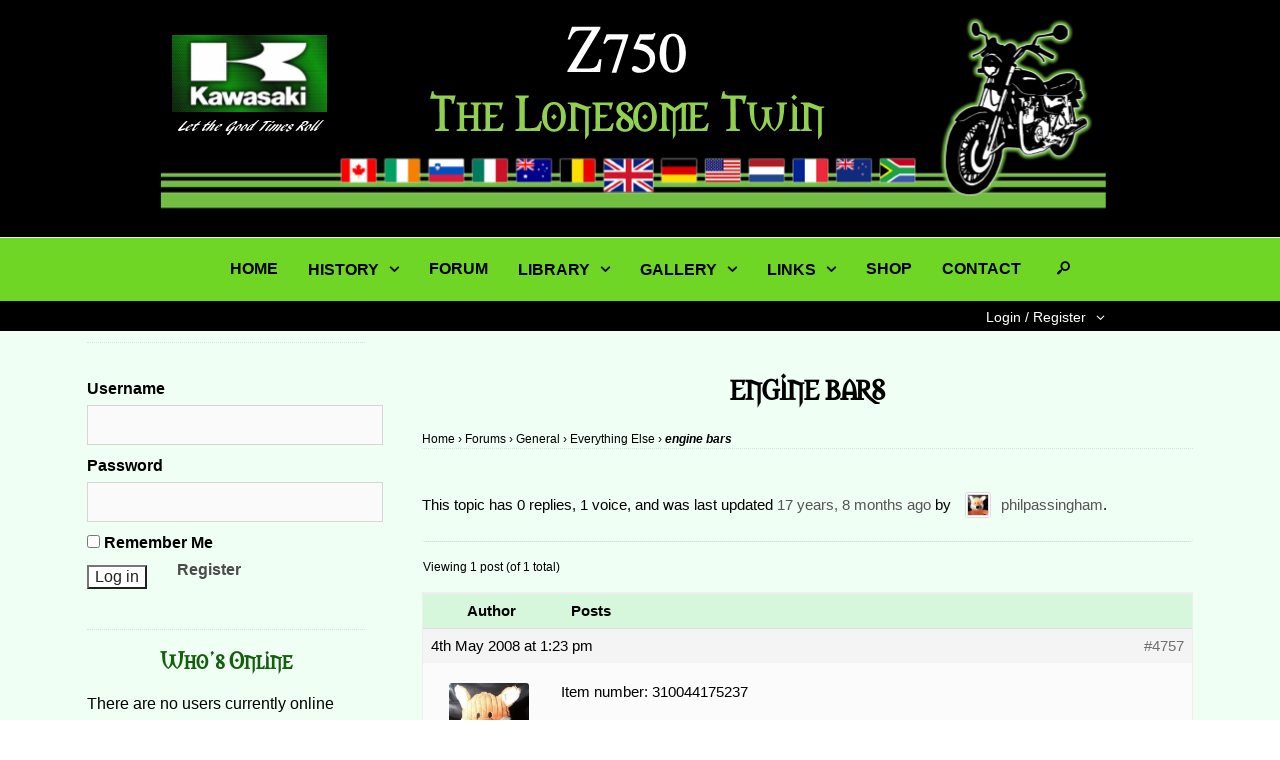

--- FILE ---
content_type: text/html; charset=UTF-8
request_url: https://www.lonesometwin.com/forums/topic/engine-bars/
body_size: 26045
content:
<!DOCTYPE html>
<html lang="en-GB">
<head><meta charset="UTF-8" />
<meta name="viewport" content="width=device-width" />
<title>Topic: engine bars | </title>

<style>
#details_logout_toggle {color:white!important;}
.mlst_wrappper {background: black!important;}
ul#menu-mainmenu a {font-weight: bold;}
.page-id-2994 #secondary {display:none;} 
.page-id-135 #secondary {display:none;} 
.page-id-135 #primary {width: 100%; max-width: 800px; float: none; margin: 0 auto;}
.page-id-2994 #primary {width: 100%; max-width: 800px; float: none; margin: 0 auto;}
h1.page-title {font-weight: bold!important; font-family: 'Morpheus'!important; color:black; text-align:center; margin-bottom: 20px!important; font-size: 32px!important; }
h1.entry-title {font-weight: bold!important;font-family: 'Morpheus'!important; color:black; text-align:center; margin-bottom: 20px!important; font-size: 32px!important; }
h3 {font-weight: bold!important; font-family: 'Morpheus'!important; color:black; text-align:center; margin-bottom: 20px!important; font-size: 32px!important; }
h3.sidebar-left-widget-title {color:#145f0d!important; font-size:22px!important;}
h3.sidebar-left-widget-title a {color:#145f0d!important; font-size:22px!important;}
nav.main-navigation {float: none!important; margin: 0 auto!important; clear: none; font-family: 'Nunito Sans', arial, sans-serif; width: 900px!important; }
div#change_details {margin-top: -40px; background: #000!important;}
#details_login_inner > ul > li > a {color:white!important;}
li.bbp-forum-info a.bbp-forum-title {text-transform: uppercase; font-weight: 800!important;}
.bbp-breadcrumb span.bbp-breadcrumb-current {color: black!important; font-weight: bold!important;}
li.bbp-topic-title a.bbp-topic-permalink {text-transform: uppercase;}
.wpsisac-clearfix {height: 220px!important; margin-bottom: -50px;}
ul.slick-dots {display: none!important;}
div#wpsisac-slick-carousal-1 {height:200px;}
#pagetext h3 {margin-top: 60px;}

</style>

<link rel="profile" href="http://gmpg.org/xfn/11" />
<link rel="pingback" href="https://www.lonesometwin.com/xmlrpc.php" />
<!--[if lt IE 9]>
<script src="https://www.lonesometwin.com/wp-content/themes/open-artist/js/html5.js" type="text/javascript"></script>
<![endif]-->
<!--[if lt IE 9]><script>document.createElement('');</script><![endif]-->
	<meta name='robots' content='max-image-preview:large' />
<link rel='dns-prefetch' href='//www.lonesometwin.com' />
<link rel='dns-prefetch' href='//fonts.googleapis.com' />
<link rel='dns-prefetch' href='//ajax.googleapis.com' />
<link rel='dns-prefetch' href='//s.w.org' />
<link rel="alternate" type="application/rss+xml" title="The Lonesome Twin &raquo; Feed" href="https://www.lonesometwin.com/feed/" />
<link rel="alternate" type="application/rss+xml" title="The Lonesome Twin &raquo; Comments Feed" href="https://www.lonesometwin.com/comments/feed/" />
<meta property="og:image" content="http://www.heathers-portraits.com/wp-content/uploads/2016/01/Peregrine-Face-1.jpg"/><script type="text/javascript">
window._wpemojiSettings = {"baseUrl":"https:\/\/s.w.org\/images\/core\/emoji\/14.0.0\/72x72\/","ext":".png","svgUrl":"https:\/\/s.w.org\/images\/core\/emoji\/14.0.0\/svg\/","svgExt":".svg","source":{"concatemoji":"https:\/\/www.lonesometwin.com\/wp-includes\/js\/wp-emoji-release.min.js?ver=6.0.11"}};
/*! This file is auto-generated */
!function(e,a,t){var n,r,o,i=a.createElement("canvas"),p=i.getContext&&i.getContext("2d");function s(e,t){var a=String.fromCharCode,e=(p.clearRect(0,0,i.width,i.height),p.fillText(a.apply(this,e),0,0),i.toDataURL());return p.clearRect(0,0,i.width,i.height),p.fillText(a.apply(this,t),0,0),e===i.toDataURL()}function c(e){var t=a.createElement("script");t.src=e,t.defer=t.type="text/javascript",a.getElementsByTagName("head")[0].appendChild(t)}for(o=Array("flag","emoji"),t.supports={everything:!0,everythingExceptFlag:!0},r=0;r<o.length;r++)t.supports[o[r]]=function(e){if(!p||!p.fillText)return!1;switch(p.textBaseline="top",p.font="600 32px Arial",e){case"flag":return s([127987,65039,8205,9895,65039],[127987,65039,8203,9895,65039])?!1:!s([55356,56826,55356,56819],[55356,56826,8203,55356,56819])&&!s([55356,57332,56128,56423,56128,56418,56128,56421,56128,56430,56128,56423,56128,56447],[55356,57332,8203,56128,56423,8203,56128,56418,8203,56128,56421,8203,56128,56430,8203,56128,56423,8203,56128,56447]);case"emoji":return!s([129777,127995,8205,129778,127999],[129777,127995,8203,129778,127999])}return!1}(o[r]),t.supports.everything=t.supports.everything&&t.supports[o[r]],"flag"!==o[r]&&(t.supports.everythingExceptFlag=t.supports.everythingExceptFlag&&t.supports[o[r]]);t.supports.everythingExceptFlag=t.supports.everythingExceptFlag&&!t.supports.flag,t.DOMReady=!1,t.readyCallback=function(){t.DOMReady=!0},t.supports.everything||(n=function(){t.readyCallback()},a.addEventListener?(a.addEventListener("DOMContentLoaded",n,!1),e.addEventListener("load",n,!1)):(e.attachEvent("onload",n),a.attachEvent("onreadystatechange",function(){"complete"===a.readyState&&t.readyCallback()})),(e=t.source||{}).concatemoji?c(e.concatemoji):e.wpemoji&&e.twemoji&&(c(e.twemoji),c(e.wpemoji)))}(window,document,window._wpemojiSettings);
</script>
<style type="text/css">
img.wp-smiley,
img.emoji {
	display: inline !important;
	border: none !important;
	box-shadow: none !important;
	height: 1em !important;
	width: 1em !important;
	margin: 0 0.07em !important;
	vertical-align: -0.1em !important;
	background: none !important;
	padding: 0 !important;
}
</style>
	<link rel='stylesheet' id='sidebar-style-css-css'  href='https://www.lonesometwin.com/wp-content/themes/open-artist/template_styles/sidebar-style.css?ver=6.0.11' type='text/css' media='all' />
<link rel='stylesheet' id='wp-block-library-css'  href='https://www.lonesometwin.com/wp-includes/css/dist/block-library/style.min.css?ver=6.0.11' type='text/css' media='all' />
<link rel='stylesheet' id='bp-login-form-block-css'  href='https://www.lonesometwin.com/wp-content/plugins/buddypress/bp-core/css/blocks/login-form.min.css?ver=9.1.1' type='text/css' media='all' />
<link rel='stylesheet' id='bp-member-block-css'  href='https://www.lonesometwin.com/wp-content/plugins/buddypress/bp-members/css/blocks/member.min.css?ver=9.1.1' type='text/css' media='all' />
<link rel='stylesheet' id='bp-members-block-css'  href='https://www.lonesometwin.com/wp-content/plugins/buddypress/bp-members/css/blocks/members.min.css?ver=9.1.1' type='text/css' media='all' />
<link rel='stylesheet' id='bp-dynamic-members-block-css'  href='https://www.lonesometwin.com/wp-content/plugins/buddypress/bp-members/css/blocks/dynamic-members.min.css?ver=9.1.1' type='text/css' media='all' />
<link rel='stylesheet' id='bp-latest-activities-block-css'  href='https://www.lonesometwin.com/wp-content/plugins/buddypress/bp-activity/css/blocks/latest-activities.min.css?ver=9.1.1' type='text/css' media='all' />
<link rel='stylesheet' id='bp-friends-block-css'  href='https://www.lonesometwin.com/wp-content/plugins/buddypress/bp-friends/css/blocks/friends.min.css?ver=9.1.1' type='text/css' media='all' />
<link rel='stylesheet' id='bp-sitewide-notices-block-css'  href='https://www.lonesometwin.com/wp-content/plugins/buddypress/bp-messages/css/blocks/sitewide-notices.min.css?ver=9.1.1' type='text/css' media='all' />
<style id='global-styles-inline-css' type='text/css'>
body{--wp--preset--color--black: #000000;--wp--preset--color--cyan-bluish-gray: #abb8c3;--wp--preset--color--white: #ffffff;--wp--preset--color--pale-pink: #f78da7;--wp--preset--color--vivid-red: #cf2e2e;--wp--preset--color--luminous-vivid-orange: #ff6900;--wp--preset--color--luminous-vivid-amber: #fcb900;--wp--preset--color--light-green-cyan: #7bdcb5;--wp--preset--color--vivid-green-cyan: #00d084;--wp--preset--color--pale-cyan-blue: #8ed1fc;--wp--preset--color--vivid-cyan-blue: #0693e3;--wp--preset--color--vivid-purple: #9b51e0;--wp--preset--gradient--vivid-cyan-blue-to-vivid-purple: linear-gradient(135deg,rgba(6,147,227,1) 0%,rgb(155,81,224) 100%);--wp--preset--gradient--light-green-cyan-to-vivid-green-cyan: linear-gradient(135deg,rgb(122,220,180) 0%,rgb(0,208,130) 100%);--wp--preset--gradient--luminous-vivid-amber-to-luminous-vivid-orange: linear-gradient(135deg,rgba(252,185,0,1) 0%,rgba(255,105,0,1) 100%);--wp--preset--gradient--luminous-vivid-orange-to-vivid-red: linear-gradient(135deg,rgba(255,105,0,1) 0%,rgb(207,46,46) 100%);--wp--preset--gradient--very-light-gray-to-cyan-bluish-gray: linear-gradient(135deg,rgb(238,238,238) 0%,rgb(169,184,195) 100%);--wp--preset--gradient--cool-to-warm-spectrum: linear-gradient(135deg,rgb(74,234,220) 0%,rgb(151,120,209) 20%,rgb(207,42,186) 40%,rgb(238,44,130) 60%,rgb(251,105,98) 80%,rgb(254,248,76) 100%);--wp--preset--gradient--blush-light-purple: linear-gradient(135deg,rgb(255,206,236) 0%,rgb(152,150,240) 100%);--wp--preset--gradient--blush-bordeaux: linear-gradient(135deg,rgb(254,205,165) 0%,rgb(254,45,45) 50%,rgb(107,0,62) 100%);--wp--preset--gradient--luminous-dusk: linear-gradient(135deg,rgb(255,203,112) 0%,rgb(199,81,192) 50%,rgb(65,88,208) 100%);--wp--preset--gradient--pale-ocean: linear-gradient(135deg,rgb(255,245,203) 0%,rgb(182,227,212) 50%,rgb(51,167,181) 100%);--wp--preset--gradient--electric-grass: linear-gradient(135deg,rgb(202,248,128) 0%,rgb(113,206,126) 100%);--wp--preset--gradient--midnight: linear-gradient(135deg,rgb(2,3,129) 0%,rgb(40,116,252) 100%);--wp--preset--duotone--dark-grayscale: url('#wp-duotone-dark-grayscale');--wp--preset--duotone--grayscale: url('#wp-duotone-grayscale');--wp--preset--duotone--purple-yellow: url('#wp-duotone-purple-yellow');--wp--preset--duotone--blue-red: url('#wp-duotone-blue-red');--wp--preset--duotone--midnight: url('#wp-duotone-midnight');--wp--preset--duotone--magenta-yellow: url('#wp-duotone-magenta-yellow');--wp--preset--duotone--purple-green: url('#wp-duotone-purple-green');--wp--preset--duotone--blue-orange: url('#wp-duotone-blue-orange');--wp--preset--font-size--small: 13px;--wp--preset--font-size--medium: 20px;--wp--preset--font-size--large: 36px;--wp--preset--font-size--x-large: 42px;}.has-black-color{color: var(--wp--preset--color--black) !important;}.has-cyan-bluish-gray-color{color: var(--wp--preset--color--cyan-bluish-gray) !important;}.has-white-color{color: var(--wp--preset--color--white) !important;}.has-pale-pink-color{color: var(--wp--preset--color--pale-pink) !important;}.has-vivid-red-color{color: var(--wp--preset--color--vivid-red) !important;}.has-luminous-vivid-orange-color{color: var(--wp--preset--color--luminous-vivid-orange) !important;}.has-luminous-vivid-amber-color{color: var(--wp--preset--color--luminous-vivid-amber) !important;}.has-light-green-cyan-color{color: var(--wp--preset--color--light-green-cyan) !important;}.has-vivid-green-cyan-color{color: var(--wp--preset--color--vivid-green-cyan) !important;}.has-pale-cyan-blue-color{color: var(--wp--preset--color--pale-cyan-blue) !important;}.has-vivid-cyan-blue-color{color: var(--wp--preset--color--vivid-cyan-blue) !important;}.has-vivid-purple-color{color: var(--wp--preset--color--vivid-purple) !important;}.has-black-background-color{background-color: var(--wp--preset--color--black) !important;}.has-cyan-bluish-gray-background-color{background-color: var(--wp--preset--color--cyan-bluish-gray) !important;}.has-white-background-color{background-color: var(--wp--preset--color--white) !important;}.has-pale-pink-background-color{background-color: var(--wp--preset--color--pale-pink) !important;}.has-vivid-red-background-color{background-color: var(--wp--preset--color--vivid-red) !important;}.has-luminous-vivid-orange-background-color{background-color: var(--wp--preset--color--luminous-vivid-orange) !important;}.has-luminous-vivid-amber-background-color{background-color: var(--wp--preset--color--luminous-vivid-amber) !important;}.has-light-green-cyan-background-color{background-color: var(--wp--preset--color--light-green-cyan) !important;}.has-vivid-green-cyan-background-color{background-color: var(--wp--preset--color--vivid-green-cyan) !important;}.has-pale-cyan-blue-background-color{background-color: var(--wp--preset--color--pale-cyan-blue) !important;}.has-vivid-cyan-blue-background-color{background-color: var(--wp--preset--color--vivid-cyan-blue) !important;}.has-vivid-purple-background-color{background-color: var(--wp--preset--color--vivid-purple) !important;}.has-black-border-color{border-color: var(--wp--preset--color--black) !important;}.has-cyan-bluish-gray-border-color{border-color: var(--wp--preset--color--cyan-bluish-gray) !important;}.has-white-border-color{border-color: var(--wp--preset--color--white) !important;}.has-pale-pink-border-color{border-color: var(--wp--preset--color--pale-pink) !important;}.has-vivid-red-border-color{border-color: var(--wp--preset--color--vivid-red) !important;}.has-luminous-vivid-orange-border-color{border-color: var(--wp--preset--color--luminous-vivid-orange) !important;}.has-luminous-vivid-amber-border-color{border-color: var(--wp--preset--color--luminous-vivid-amber) !important;}.has-light-green-cyan-border-color{border-color: var(--wp--preset--color--light-green-cyan) !important;}.has-vivid-green-cyan-border-color{border-color: var(--wp--preset--color--vivid-green-cyan) !important;}.has-pale-cyan-blue-border-color{border-color: var(--wp--preset--color--pale-cyan-blue) !important;}.has-vivid-cyan-blue-border-color{border-color: var(--wp--preset--color--vivid-cyan-blue) !important;}.has-vivid-purple-border-color{border-color: var(--wp--preset--color--vivid-purple) !important;}.has-vivid-cyan-blue-to-vivid-purple-gradient-background{background: var(--wp--preset--gradient--vivid-cyan-blue-to-vivid-purple) !important;}.has-light-green-cyan-to-vivid-green-cyan-gradient-background{background: var(--wp--preset--gradient--light-green-cyan-to-vivid-green-cyan) !important;}.has-luminous-vivid-amber-to-luminous-vivid-orange-gradient-background{background: var(--wp--preset--gradient--luminous-vivid-amber-to-luminous-vivid-orange) !important;}.has-luminous-vivid-orange-to-vivid-red-gradient-background{background: var(--wp--preset--gradient--luminous-vivid-orange-to-vivid-red) !important;}.has-very-light-gray-to-cyan-bluish-gray-gradient-background{background: var(--wp--preset--gradient--very-light-gray-to-cyan-bluish-gray) !important;}.has-cool-to-warm-spectrum-gradient-background{background: var(--wp--preset--gradient--cool-to-warm-spectrum) !important;}.has-blush-light-purple-gradient-background{background: var(--wp--preset--gradient--blush-light-purple) !important;}.has-blush-bordeaux-gradient-background{background: var(--wp--preset--gradient--blush-bordeaux) !important;}.has-luminous-dusk-gradient-background{background: var(--wp--preset--gradient--luminous-dusk) !important;}.has-pale-ocean-gradient-background{background: var(--wp--preset--gradient--pale-ocean) !important;}.has-electric-grass-gradient-background{background: var(--wp--preset--gradient--electric-grass) !important;}.has-midnight-gradient-background{background: var(--wp--preset--gradient--midnight) !important;}.has-small-font-size{font-size: var(--wp--preset--font-size--small) !important;}.has-medium-font-size{font-size: var(--wp--preset--font-size--medium) !important;}.has-large-font-size{font-size: var(--wp--preset--font-size--large) !important;}.has-x-large-font-size{font-size: var(--wp--preset--font-size--x-large) !important;}
</style>
<link rel='stylesheet' id='bbp-default-css'  href='https://www.lonesometwin.com/wp-content/plugins/bbpress/templates/default/css/bbpress.min.css?ver=2.6.14' type='text/css' media='all' />
<link rel='stylesheet' id='bp-legacy-css-css'  href='https://www.lonesometwin.com/wp-content/plugins/buddypress/bp-templates/bp-legacy/css/buddypress.min.css?ver=9.1.1' type='text/css' media='screen' />
<link rel='stylesheet' id='ml-bcar-css-css'  href='https://www.lonesometwin.com/wp-content/plugins/mlr-basic-carousel/css/bcar.css?ver=6.0.11' type='text/css' media='all' />
<link rel='stylesheet' id='ml-gallery-css-css'  href='https://www.lonesometwin.com/wp-content/plugins/mlr-gallery/css/gallery.css?ver=6.0.11' type='text/css' media='all' />
<link rel='stylesheet' id='wpeasycart_css-css'  href='https://www.lonesometwin.com/wp-content/plugins/wp-easycart/design/theme/base-responsive-v3/ec-store.css?ver=5_1_10' type='text/css' media='all' />
<link rel='stylesheet' id='wpeasycart_gfont-css'  href='https://fonts.googleapis.com/css?family=Lato%7CMonda%7COpen+Sans%7CDroid+Serif&#038;ver=6.0.11' type='text/css' media='all' />
<link rel='stylesheet' id='wpeasycart_owl_carousel_css-css'  href='https://www.lonesometwin.com/wp-content/plugins/wp-easycart/design/theme/base-responsive-v3/owl.carousel.css?ver=6.0.11' type='text/css' media='all' />
<link rel='stylesheet' id='dashicons-css'  href='https://www.lonesometwin.com/wp-includes/css/dashicons.min.css?ver=6.0.11' type='text/css' media='all' />
<link rel='stylesheet' id='wpos-slick-style-css'  href='https://www.lonesometwin.com/wp-content/plugins/wp-slick-slider-and-image-carousel/assets/css/slick.css?ver=3.7.8' type='text/css' media='all' />
<link rel='stylesheet' id='wpsisac-public-style-css'  href='https://www.lonesometwin.com/wp-content/plugins/wp-slick-slider-and-image-carousel/assets/css/wpsisac-public.css?ver=3.7.8' type='text/css' media='all' />
<link rel='stylesheet' id='mediaelement-css'  href='https://www.lonesometwin.com/wp-includes/js/mediaelement/mediaelementplayer-legacy.min.css?ver=4.2.16' type='text/css' media='all' />
<link rel='stylesheet' id='wp-mediaelement-css'  href='https://www.lonesometwin.com/wp-includes/js/mediaelement/wp-mediaelement.min.css?ver=6.0.11' type='text/css' media='all' />
<link rel='stylesheet' id='magnific-css-css'  href='https://www.lonesometwin.com/wp-content/plugins/mediapress/assets/vendors/magnific/magnific-popup.css?ver=6.0.11' type='text/css' media='all' />
<link rel='stylesheet' id='mpp-extra-css-css'  href='https://www.lonesometwin.com/wp-content/plugins/mediapress/assets/css/mpp-pure/mpp-pure.css?ver=6.0.11' type='text/css' media='all' />
<link rel='stylesheet' id='mpp-core-css-css'  href='https://www.lonesometwin.com/wp-content/plugins/mediapress/assets/css/mpp-core.css?ver=6.0.11' type='text/css' media='all' />
<link rel='stylesheet' id='style-css'  href='https://www.lonesometwin.com/wp-content/themes/open-artist/style.css?ver=6.0.11' type='text/css' media='all' />
<link rel='stylesheet' id='open_artist_cat_css-css'  href='https://www.lonesometwin.com/wp-content/themes/open-artist/css/cat_carousel.css?ver=6.0.11' type='text/css' media='all' />
<link rel='stylesheet' id='jquery-style-css'  href='http://ajax.googleapis.com/ajax/libs/jqueryui/1.8.2/themes/smoothness/jquery-ui.css?ver=6.0.11' type='text/css' media='all' />
<link rel='stylesheet' id='open_artist_mce_css-css'  href='https://www.lonesometwin.com/wp-content/themes/open-artist/css/oa_tinymce_admin.css?ver=20160227' type='text/css' media='all' />
<link rel='stylesheet' id='open_artist_fancybox_css-css'  href='https://www.lonesometwin.com/wp-content/themes/open-artist/js/fancybox/dist/jquery.fancybox.min.css?ver=20121005' type='text/css' media='all' />
<link rel='stylesheet' id='ml-popup-contact-css-css'  href='https://www.lonesometwin.com/wp-content/plugins/mlr-popup-contact/css/popup_contact.css?ver=6.0.11' type='text/css' media='all' />
<script type='text/javascript' src='https://www.lonesometwin.com/wp-includes/js/jquery/jquery.min.js?ver=3.6.0' id='jquery-core-js'></script>
<script type='text/javascript' src='https://www.lonesometwin.com/wp-includes/js/jquery/jquery-migrate.min.js?ver=3.3.2' id='jquery-migrate-js'></script>
<script type='text/javascript' id='bp-confirm-js-extra'>
/* <![CDATA[ */
var BP_Confirm = {"are_you_sure":"Are you sure?"};
/* ]]> */
</script>
<script type='text/javascript' src='https://www.lonesometwin.com/wp-content/plugins/buddypress/bp-core/js/confirm.min.js?ver=9.1.1' id='bp-confirm-js'></script>
<script type='text/javascript' src='https://www.lonesometwin.com/wp-content/plugins/buddypress/bp-core/js/widget-members.min.js?ver=9.1.1' id='bp-widget-members-js'></script>
<script type='text/javascript' src='https://www.lonesometwin.com/wp-content/plugins/buddypress/bp-core/js/jquery-query.min.js?ver=9.1.1' id='bp-jquery-query-js'></script>
<script type='text/javascript' src='https://www.lonesometwin.com/wp-content/plugins/buddypress/bp-core/js/vendor/jquery-cookie.min.js?ver=9.1.1' id='bp-jquery-cookie-js'></script>
<script type='text/javascript' src='https://www.lonesometwin.com/wp-content/plugins/buddypress/bp-core/js/vendor/jquery-scroll-to.min.js?ver=9.1.1' id='bp-jquery-scroll-to-js'></script>
<script type='text/javascript' id='bp-legacy-js-js-extra'>
/* <![CDATA[ */
var BP_DTheme = {"accepted":"Accepted","close":"Close","comments":"comments","leave_group_confirm":"Are you sure you want to leave this group?","mark_as_fav":"Favourite","my_favs":"My Favourites","rejected":"Rejected","remove_fav":"Remove Favourite","show_all":"Show All","show_all_comments":"Show all comments for this thread","show_x_comments":"Show all comments (%d)","unsaved_changes":"Your profile has unsaved changes. If you leave the page, the changes will be lost.","view":"View","store_filter_settings":""};
/* ]]> */
</script>
<script type='text/javascript' src='https://www.lonesometwin.com/wp-content/plugins/buddypress/bp-templates/bp-legacy/js/buddypress.min.js?ver=9.1.1' id='bp-legacy-js-js'></script>
<script type='text/javascript' src='https://www.lonesometwin.com/wp-includes/js/jquery/ui/core.min.js?ver=1.13.1' id='jquery-ui-core-js'></script>
<script type='text/javascript' src='https://www.lonesometwin.com/wp-includes/js/jquery/ui/mouse.min.js?ver=1.13.1' id='jquery-ui-mouse-js'></script>
<script type='text/javascript' src='https://www.lonesometwin.com/wp-content/plugins/mlr-basic-carousel/js/jquery.ui.touch-punch.min.js?ver=6.0.11' id='mlgl-touch-punch-js-js'></script>
<script type='text/javascript' src='https://www.lonesometwin.com/wp-includes/js/jquery/ui/accordion.min.js?ver=1.13.1' id='jquery-ui-accordion-js'></script>
<script type='text/javascript' src='https://www.lonesometwin.com/wp-includes/js/jquery/ui/datepicker.min.js?ver=1.13.1' id='jquery-ui-datepicker-js'></script>
<script type='text/javascript' id='jquery-ui-datepicker-js-after'>
jQuery(function(jQuery){jQuery.datepicker.setDefaults({"closeText":"Close","currentText":"Today","monthNames":["January","February","March","April","May","June","July","August","September","October","November","December"],"monthNamesShort":["Jan","Feb","Mar","Apr","May","Jun","Jul","Aug","Sep","Oct","Nov","Dec"],"nextText":"Next","prevText":"Previous","dayNames":["Sunday","Monday","Tuesday","Wednesday","Thursday","Friday","Saturday"],"dayNamesShort":["Sun","Mon","Tue","Wed","Thu","Fri","Sat"],"dayNamesMin":["S","M","T","W","T","F","S"],"dateFormat":"dS MM yy","firstDay":1,"isRTL":false});});
</script>
<script type='text/javascript' id='wpeasycart_js-js-extra'>
/* <![CDATA[ */
var wpeasycart_ajax_object = {"ajax_url":"https:\/\/www.lonesometwin.com\/wp-admin\/admin-ajax.php","current_language":"EN"};
/* ]]> */
</script>
<script type='text/javascript' src='https://www.lonesometwin.com/wp-content/plugins/wp-easycart/design/theme/base-responsive-v3/ec-store.js?ver=5_1_10' id='wpeasycart_js-js'></script>
<script type='text/javascript' src='https://www.lonesometwin.com/wp-content/plugins/wp-easycart/design/theme/base-responsive-v3/owl.carousel.min.js?ver=5_1_10' id='wpeasycart_owl_carousel_js-js'></script>
<script type='text/javascript' src='https://www.lonesometwin.com/wp-includes/js/plupload/moxie.min.js?ver=1.3.5' id='moxiejs-js'></script>
<script type='text/javascript' src='https://www.lonesometwin.com/wp-includes/js/plupload/plupload.min.js?ver=2.1.9' id='plupload-js'></script>
<script type='text/javascript' src='https://www.lonesometwin.com/wp-includes/js/underscore.min.js?ver=1.13.3' id='underscore-js'></script>
<!--[if lt IE 8]>
<script type='text/javascript' src='https://www.lonesometwin.com/wp-includes/js/json2.min.js?ver=2015-05-03' id='json2-js'></script>
<![endif]-->
<script type='text/javascript' src='https://www.lonesometwin.com/wp-includes/js/backbone.min.js?ver=1.4.1' id='backbone-js'></script>
<script type='text/javascript' id='wp-util-js-extra'>
/* <![CDATA[ */
var _wpUtilSettings = {"ajax":{"url":"\/wp-admin\/admin-ajax.php"}};
/* ]]> */
</script>
<script type='text/javascript' src='https://www.lonesometwin.com/wp-includes/js/wp-util.min.js?ver=6.0.11' id='wp-util-js'></script>
<script type='text/javascript' src='https://www.lonesometwin.com/wp-includes/js/wp-backbone.min.js?ver=6.0.11' id='wp-backbone-js'></script>
<script type='text/javascript' id='media-models-js-extra'>
/* <![CDATA[ */
var _wpMediaModelsL10n = {"settings":{"ajaxurl":"\/wp-admin\/admin-ajax.php","post":{"id":0}}};
/* ]]> */
</script>
<script type='text/javascript' src='https://www.lonesometwin.com/wp-includes/js/media-models.min.js?ver=6.0.11' id='media-models-js'></script>
<script type='text/javascript' id='mpp_uploader-js-extra'>
/* <![CDATA[ */
var _mppUploadSettings = {"defaults":{"runtimes":"html5,silverlight,flash,html4","file_data_name":"_mpp_file","multiple_queues":true,"max_file_size":"67108864b","url":"https:\/\/www.lonesometwin.com\/wp-admin\/admin-ajax.php","flash_swf_url":"https:\/\/www.lonesometwin.com\/wp-includes\/js\/plupload\/plupload.flash.swf","silverlight_xap_url":"https:\/\/www.lonesometwin.com\/wp-includes\/js\/plupload\/plupload.silverlight.xap","filters":[{"title":"Allowed Files","extensions":"*"}],"multipart":true,"urlstream_upload":true,"multipart_params":{"action":"mpp_add_media","_wpnonce":"0996b48570","component":"members","component_id":0,"context":"gallery"}},"browser":{"mobile":false,"supported":true},"limitExceeded":false};
var pluploadL10n = {"queue_limit_exceeded":"You have attempted to queue too many files.","file_exceeds_size_limit":"%s exceeds the maximum upload size for this site.","zero_byte_file":"This file is empty. Please try another.","invalid_filetype":"This file type is not allowed. Please try another.","not_an_image":"This file is not an image. Please try another.","image_memory_exceeded":"Memory exceeded. Please try another smaller file.","image_dimensions_exceeded":"This is larger than the maximum size. Please try another.","default_error":"An error occurred in the upload. Please try again later.","missing_upload_url":"There was a configuration error. Please contact the server administrator.","upload_limit_exceeded":"You may only upload one file.","http_error":"HTTP error.","upload_failed":"Upload failed.","big_upload_failed":"Please try uploading this file with the %1$sbrowser uploader%2$s.","big_upload_queued":"%s exceeds the maximum upload size for the multi-file uploader when used in your browser.","io_error":"IO error.","security_error":"Security error.","file_cancelled":"File cancelled.","upload_stopped":"Upload stopped.","dismiss":"Dismiss","crunching":"Crunching\u2026","deleted":"moved to the trash.","error_uploading":"\u201c%s\u201d has failed to upload."};
/* ]]> */
</script>
<script type='text/javascript' src='https://www.lonesometwin.com/wp-content/plugins/mediapress/assets/js/uploader.js?ver=6.0.11' id='mpp_uploader-js'></script>
<script type='text/javascript' src='https://www.lonesometwin.com/wp-content/plugins/mediapress/assets/vendors/magnific/jquery.magnific-popup.min.js?ver=6.0.11' id='magnific-js-js'></script>
<script type='text/javascript' src='https://www.lonesometwin.com/wp-content/plugins/mediapress/assets/js/activity.js?ver=6.0.11' id='mpp_activity-js'></script>
<script type='text/javascript' src='https://www.lonesometwin.com/wp-includes/js/jquery/ui/sortable.min.js?ver=1.13.1' id='jquery-ui-sortable-js'></script>
<script type='text/javascript' src='https://www.lonesometwin.com/wp-includes/js/jquery/jquery.ui.touch-punch.js?ver=0.2.2' id='jquery-touch-punch-js'></script>
<script type='text/javascript' id='mpp_core-js-extra'>
/* <![CDATA[ */
var _mppStrings = {"show_all":"Show all","show_all_comments":"Show all comments for this thread","show_x_comments":"Show all %d comments","mark_as_fav":"Favorite","my_favs":"My Favorites","remove_fav":"Remove Favorite","view":"View","bulk_delete_warning":"Deleting will permanently remove all selected media and files. Do you want to proceed?"};
var _mppData = {"enable_activity_lightbox":"1","enable_gallery_lightbox":"1","enable_lightbox_in_gallery_media_list":"1","types":{"photo":{"title":"Select Photo","extensions":"jpeg,jpg,gif,png"},"video":{"title":"Select Video","extensions":"mp4,flv,mpeg"},"audio":{"title":"Select Audio","extensions":"mp3,wmv,midi"},"doc":{"title":"Select Document","extensions":"zip,gz,doc,pdf,docx,xls"}},"type_errors":{"photo":"This file type is not allowed. Allowed file types are: jpeg, jpg, gif, png","video":"This file type is not allowed. Allowed file types are: mp4, flv, mpeg","audio":"This file type is not allowed. Allowed file types are: mp3, wmv, midi","doc":"This file type is not allowed. Allowed file types are: zip, gz, doc, pdf, docx, xls"},"allowed_type_messages":{"photo":" Please only select : jpeg, jpg, gif, png","video":" Please only select : mp4, flv, mpeg","audio":" Please only select : mp3, wmv, midi","doc":" Please only select : zip, gz, doc, pdf, docx, xls"},"max_allowed_file_size":"Maximum allowed file size: 64 MB","activity_disable_auto_file_browser":"0","empty_url_message":"Please provide a url.","loader_src":"https:\/\/www.lonesometwin.com\/wp-content\/plugins\/mediapress\/templates\/mediapress\/default\/assets\/images\/loader.gif","lightboxDisabledTypes":[]};
/* ]]> */
</script>
<script type='text/javascript' src='https://www.lonesometwin.com/wp-content/plugins/mediapress/assets/js/mpp.js?ver=6.0.11' id='mpp_core-js'></script>
<script type='text/javascript' src='https://www.lonesometwin.com/wp-content/plugins/mediapress/assets/js/mpp-remote.js?ver=6.0.11' id='mpp_remote-js'></script>
<script type='text/javascript' id='ml-popup-contact-js-js-extra'>
/* <![CDATA[ */
var mlpopAjax = {"ajaxurl":"https:\/\/www.lonesometwin.com\/wp-admin\/admin-ajax.php","mlpopNonce":"913168e63b"};
/* ]]> */
</script>
<script type='text/javascript' src='https://www.lonesometwin.com/wp-content/plugins/mlr-popup-contact/js/ml.popup.contact.js?ver=1' id='ml-popup-contact-js-js'></script>
<link rel="https://api.w.org/" href="https://www.lonesometwin.com/wp-json/" /><link rel="EditURI" type="application/rsd+xml" title="RSD" href="https://www.lonesometwin.com/xmlrpc.php?rsd" />
<link rel="wlwmanifest" type="application/wlwmanifest+xml" href="https://www.lonesometwin.com/wp-includes/wlwmanifest.xml" /> 
<meta name="generator" content="WordPress 6.0.11" />
<link rel="canonical" href="https://www.lonesometwin.com/forums/topic/engine-bars/" />
<link rel='shortlink' href='https://www.lonesometwin.com/?p=4757' />
<link rel="alternate" type="application/json+oembed" href="https://www.lonesometwin.com/wp-json/oembed/1.0/embed?url=https%3A%2F%2Fwww.lonesometwin.com%2Fforums%2Ftopic%2Fengine-bars%2F" />
<link rel="alternate" type="text/xml+oembed" href="https://www.lonesometwin.com/wp-json/oembed/1.0/embed?url=https%3A%2F%2Fwww.lonesometwin.com%2Fforums%2Ftopic%2Fengine-bars%2F&#038;format=xml" />

	<script type="text/javascript">var ajaxurl = 'https://www.lonesometwin.com/wp-admin/admin-ajax.php';</script>


<style>
.ec_out_of_stock_notify{ border-color:#222222; }
.ec_out_of_stock_notify_title, .ec_out_of_stock_notify_button > input{ background-color:#222222; }
.ec_out_of_stock_notify_button > input:hover{ background-color:#666666; }
.ec_product_type1 .ec_product_addtocart{ background-color:#222222; border-bottom-color:#666666; }
.ec_product_type1 .ec_product_addtocart:hover{ background-color:#666666; border-bottom-color:#222222; }
.ec_product_type1 .ec_product_quickview > input:hover{ background:#222222; background-color:#222222; }
.ec_product_type3 .ec_product_addtocart{ background-color:#222222 !important; }
.ec_product_type3 .ec_product_addtocart:hover{ background-color:#666666 !important; }
.ec_product_type3 .ec_product_addtocart:hover{ background-color:#222222; }
.ec_product_type3 .ec_product_quickview > input:hover{ background:#222222; background-color:#222222; }
.ec_product_type5 .ec_product_addtocart:hover{ background-color:#222222; }
.ec_product_type5 .ec_product_quickview > input:hover{ background:#222222; background-color:#222222; }
.ec_price_container_type5{ background-color:#222222; }
.ec_price_container_type5:after{ border-color: #666666 transparent transparent #666666; }
.ec_product_type6 .ec_product_meta_type6 .ec_price_container{ background-color:#222222; }
.ec_product_type6 .ec_product_meta_type6 .ec_price_container:after{ border-color:#666666 transparent transparent #666666; }
.ec_product_type6 .ec_product_meta_type6 .ec_product_addtocart{ background-color:#222222 !important; }
.ec_product_type6 .ec_product_meta_type6 .ec_product_addtocart, .ec_product_meta_type6 .ec_product_addtocart a.ec_added_to_cart_button{ background-color:#222222 !important; }
.ec_product_type6 .ec_product_meta_type6 .ec_product_addtocart:hover{ background-color:#666666 !important; }
.ec_product_type6 .ec_product_meta_type6 .ec_product_addtocart:hover, .ec_product_meta_type6 .ec_product_addtocart a.ec_added_to_cart_button:hover{ background-color:#666666 !important; }
.ec_product_type6 .ec_product_meta_type6 .ec_product_quickview > input:hover{ background-color:#222222; }
.ec_product_quickview_content_title, .ec_product_quickview_content_title > a{ color:#222222 !important; }
.ec_product_quickview_content_title:hover, .ec_product_quickview_content_title > a:hover{ color:#666666 !important; }
.ec_product_quickview_content_quantity input[type="submit"], .ec_product_quickview_content_quantity input[type="button"], .ec_product_quickview_content_add_to_cart a{ background-color:#222222 !important; }
.ec_product_quickview_content_quantity input[type="submit"]:hover, .ec_product_quickview_content_quantity input[type="button"]:hover, .ec_product_quickview_content_add_to_cart a:hover{ background-color:#666666 !important; }
.ec_product_quickview_content_quantity .ec_minus, .ec_product_quickview_content_quantity .ec_plus{ background-color:#222222; }
.ec_product_quickview_content_quantity .ec_minus:hover, .ec_product_quickview_content_quantity .ec_plus:hover{ background-color:#666666; }
.ec_quickview_view_details a{ color:#222222 !important; }
.ec_quickview_view_details a:hover{ color:#666666 !important; }
.ec_product_page_sort > .ec_product_page_showing{ color:#222222; }
.ec_product_star_on{ border-bottom-color:#222222 !important; color:#222222; border-bottom-color:#222222; }
.ec_product_star_on:before{ border-bottom-color:#222222; }
.ec_product_star_on:after{ color:#222222; border-bottom-color:#222222; }
.ec_product_star_off{ border-bottom-color:#CCCCCC !important; color:#CCCCCC; }
.ec_product_star_off:before{ border-bottom-color:#CCCCCC; }
.ec_product_star_off:after{ color:#CCCCCC; border-bottom-color:#CCCCCC; }
.ec_product_added_to_cart a, .ec_cart_checkout_link{ color:#222222 !important; }
.ec_product_added_to_cart a:hover, .ec_cart_checkout_link:hover{ color:#666666 !important; }
.ec_product_details_page a{ color:#222222; }
.ec_product_details_page a:hover{ color:#666666; }
.ec_details_title{ color:#222222 !important; }
.ec_details_price > .ec_product_price{ color:#000000; }
.ec_details_price > .ec_product_sale_price{ color:#000000; }
.ec_details_images{ width:47%; }
.ec_details_magbox{ display:none; }
.ec_details_right{ width:53%; margin-left:47%; }
.ec_details_model_number{ color:#666666 !important; }
.ec_details_description{ color:#222222 !important; }
.ec_details_stock_total{ color:#666666 !important; }
.ec_details_add_to_cart_area > .ec_details_quantity > .ec_minus, .ec_details_add_to_cart_area > .ec_details_quantity > .ec_plus, .ec_details_add_to_cart_area > .ec_details_add_to_cart > input, .ec_details_add_to_cart_area > .ec_details_add_to_cart > a, .ec_details_customer_reviews_row > input[type="button"], .ec_details_inquiry_popup_main > form > .ec_details_add_to_cart input, .ec_details_inquiry_popup_main > form > .ec_details_add_to_cart > a, .wpeasycart-html-swatch{ background-color:#222222 !important; }
.ec_details_add_to_cart_area > .ec_details_quantity > .ec_minus:hover, .ec_details_add_to_cart_area > .ec_details_quantity > .ec_plus:hover, .ec_details_add_to_cart_area > .ec_details_add_to_cart > input:hover, .ec_details_add_to_cart_area > .ec_details_add_to_cart > a:hover, .ec_details_customer_reviews_row > input[type="button"]:hover, .ec_details_inquiry_popup_main > form > .ec_details_add_to_cart > input:hover, .ec_details_inquiry_popup_main > form > .ec_details_add_to_cart > a:hover{ background-color:#666666 !important; }
.ec_details_categories{ color:#666666 !important; }
.ec_details_manufacturer{ color:#666666 !important; }
.ec_details_tabs{ color:#222222; }
.ec_details_tab.ec_active{ border-top-color:#222222; }
.ec_details_customer_reviews_left > h3{ color:#222222 !important; }
.ec_details_customer_review_date{ color:#666666; }
.ec_details_customer_review_date > strong{ color:#222222; }
.ec_details_customer_review_data{ color:#222222; }
.ec_details_customer_reviews_form > .ec_details_customer_reviews_form_holder > h3{ color:#222222 !important; }
.ec_details_customer_reviews_row{ color:#222222; }
.ec_details_customer_reviews_row > input[type="button"]{ background-color:#333; color:#FFFFFF; }
.ec_details_customer_reviews_row > input[type="button"]:hover{ background-color:#333333; }
.ec_details_related_products_area > h3{ color:#222222 !important; }
.ec_product_details_star_on{ border-bottom-color:#222222 !important; color:#222222; border-bottom-color:#222222; }
.ec_product_details_star_on:before{ border-bottom-color:#222222; }
.ec_product_details_star_on:after{ color:#222222; border-bottom-color:#222222; }
.ec_product_details_star_off{ border-bottom-color:#CCCCCC !important; color:#CCCCCC; }
.ec_product_details_star_off:before{ border-bottom-color:#CCCCCC; }
.ec_product_details_star_off:after{ color:#CCCCCC; border-bottom-color:#CCCCCC; }
.ec_details_swatches > li.ec_selected > img{ border:2px solid #222222; }
.ec_special_heading{ color:#222222; }
.ec_special_icon, .ec_special_icon_list{ background-color:#222222; }
.ec_cart_page a, .ec_restricted a{ color:#222222; }
.ec_cart_page a:hover, .ec_restricted a:hover{ color:#666666; }
a.ec_cart_empty_button{ background-color:#222222 }
a.ec_cart_empty_button:hover{ background-color:#666666 }
.ec_cart_breadcrumb{ color:#222222; }
.ec_cart > thead > tr{ border-bottom-color:#222222; }
.ec_cartitem_title{ color:#222222 !important; }
.ec_cartitem_quantity_table > tbody > tr > td > .ec_minus, .ec_cartitem_quantity_table > tbody > tr > td > .ec_plus, .ec_cartitem_quantity_table > tbody > tr > td > .ec_cartitem_update_button{ background-color:#222222 !important; }
.ec_cartitem_quantity_table > tbody > tr > td > .ec_minus:hover, .ec_cartitem_quantity_table > tbody > tr > td > .ec_plus:hover, .ec_cartitem_quantity_table > tbody > tr > td > .ec_cartitem_update_button:hover{ background-color:#666666 !important; }
.ec_cart_button_row > .ec_account_button{ background-color:#222222 !important; }
.ec_cart_button_row > .ec_account_button:hover{ background-color:#666666 !important; }
.ec_cart_button_row > .ec_cart_button, .ec_cart_button_row input[type="button"], .ec_cart_button_row a{ background-color:#222222 !important; }
.ec_cart_button_row > .ec_cart_button:hover, .ec_cart_button_row input[type="button"]:hover, .ec_cart_button_row a:hover{ background-color:#666666 !important; }
.ec_cart_button_row a.ec_account_login_link{ background:none !important; background-color:transparent !important; color:#222222; }
.ec_cart_button_row a.ec_account_login_link:hover{ background:none !important; background-color:transparent !important; color:#666666; }
.ec_cart_input_row > a, .ec_cart_input_row > b, .ec_cart_input_row > strong, .ec_account_order_details_item_display_title > a{ color:#222222; }
.ec_cart_input_row > a:hover, .ec_account_order_details_item_display_title > a:hover{ color:#666666; }
ul.ec_menu_vertical li a:hover{ background-color:#222222; }
ul.ec_menu_vertical ul li a:hover, ul.ec_menu_vertical ul ul li a:hover, .ec_categorywidget a:hover, .ec_manufacturerwidget a:hover, .ec_pricepointwidget a:hover, .ec_groupwidget a:hover, .ec_product_widget_title a:hover{ color:#222222 !important; }

.ec_search_widget input[type="submit"], .ec_newsletter_widget input[type="submit"], input[type="submit"].ec_login_widget_button{ background-color:#222222; border-bottom:4px solid #666666; }
.ec_search_widget input[type="submit"]:hover, .ec_newsletter_widget input[type="submit"]:hover, input[type="submit"].ec_login_widget_button:hover{ background-color:#666666; border-bottom:4px solid #222222; }

.ec_cart_widget_minicart_wrap{ background:#222222; }

.ec_categorywidget a, .ec_manufacturer_widget a, .ec_pricepoint_widget a, .ec_group_widget a, .ec_cartwidget a{ color:#222222; }
.ec_categorywidget a:hover, .ec_manufacturer_widget a:hover, .ec_pricepoint_widget a:hover, .ec_group_widget a:hover, .ec_cartwidget a:hover{ color:#666666 !important; }

.ec_newsletter_content h1, .ec_newsletter_close{ color:#222222; }
.ec_newsletter_content input[type='submit']{ background-color:#222222;}
.ec_newsletter_content input[type='submit']:hover{ background-color:#666666; }

.ec_account_order_item_buy_button, .ec_account_order_item_download_button{ background-color:#222222; }
.ec_account_order_item_buy_button:hover, .ec_account_order_item_download_button:hover{ background-color:#666666; }
.ec_account_dashboard_row_divider a, .ec_account_order_line_column5 a, .ec_account_complete_payment_button{ background-color:#222222 !important; }
.ec_account_dashboard_row_divider a:hover, .ec_account_order_line_column5 a:hover, .ec_account_complete_payment_button:hover{ background:#666666 !important; background-color:#666666 !important; }

.ec_store_table a{ color:#222222 !important; }
.ec_store_table a:hover{ color:#666666 !important; }

.ec_cart_success_title{ color:#222222 !important; }
.ec_cart_success_continue_shopping_button > a{ background:#222222 !important; }
.ec_cart_success_continue_shopping_button > a:hover{ background:#666666 !important; }

@media only screen and ( min-width:1140px ){
	.ec_product_page .ec_product_li, .ec_product_page li.ec_product_li{ width:25%; }
	.ec_product_page .ec_product_li:nth-child( 4n+1 ){ clear:both; }
	.ec_image_container_none, .ec_image_container_none > div, .ec_image_container_border, .ec_image_container_border > div, .ec_image_container_shadow, .ec_image_container_shadow > div{ min-height:140px; height:140px; }
	#ec_current_media_size{ max-width:1300px; }
	.ec_product_page .ec_product_li:nth-child( 4n+1 ) .ec_product_editor{ left:227px; }
	
	.ec_product_page .ec_product_li, .ec_product_page li.ec_product_li{ width:25%; }
	.ec_product_page .ec_product_li:nth-child( 4n+1 ){ clear:both; }
	.ec_image_container_none, .ec_image_container_none > div, .ec_image_container_border, .ec_image_container_border > div, .ec_image_container_shadow, .ec_image_container_shadow > div{ min-height:140px; height:140px; }
	#ec_current_media_size{ max-width:1300px; }
	.ec_product_page .ec_product_li:nth-child( 4n+1 ) .ec_product_editor{ left:227px; }
		
	.ec_category_li{ width:25%; }
	.ec_category_li:nth-child( 4n+1 ){ clear:both; }
	.ec_category_li{ width:25%; }
	.ec_category_li:nth-child( 4n+1 ){ clear:both; }
	.ec_category_li:nth-child( 4n+1 ) .ec_product_editor{ left:227px; }
	
	}

@media only screen and ( min-width:990px ) and ( max-width:1139px ){
	.ec_product_page .ec_product_li, .ec_product_page li.ec_product_li{ width:33.3333333333%; }
	.ec_product_page .ec_product_li:nth-child( 3n+1 ){ clear:both; }
	.ec_image_container_none, .ec_image_container_none > div, .ec_image_container_border, .ec_image_container_border > div, .ec_image_container_shadow, .ec_image_container_shadow > div{ min-height:140px; height:140px; }
	#ec_current_media_size{ max-width:1139px; }
	.ec_product_page .ec_product_li:nth-child( 3n+1 ) .ec_product_editor{ left:227px; }
	
	.ec_product_page .ec_product_li, .ec_product_page li.ec_product_li{ width:33.3333333333%; }
	.ec_product_page .ec_product_li:nth-child( 3n+1 ){ clear:both; }
	.ec_image_container_none, .ec_image_container_none > div, .ec_image_container_border, .ec_image_container_border > div, .ec_image_container_shadow, .ec_image_container_shadow > div{ min-height:140px; height:140px; }
	#ec_current_media_size{ max-width:1139px; }
	.ec_product_page .ec_product_li:nth-child( 3n+1 ) .ec_product_editor{ left:227px; }
		
	.ec_category_li{ width:33.3333333333%; }
	.ec_category_li:nth-child( 3n+1 ){ clear:both; }
	.ec_category_li{ width:33.3333333333%; }
	.ec_category_li:nth-child( 3n+1 ){ clear:both; }
	.ec_category_li:nth-child( 3n+1 ) .ec_product_editor{ left:227px; }
	
	}

@media only screen and ( min-width:768px ) and ( max-width:989px ) {
	.ec_product_page .ec_product_li, .ec_product_page li.ec_product_li{ width:50%; }
	.ec_product_page .ec_product_li:nth-child( 2n+1 ){ clear:both; }
	.ec_image_container_none, .ec_image_container_none > div, .ec_image_container_border, .ec_image_container_border > div, .ec_image_container_shadow, .ec_image_container_shadow > div{ min-height:140px; height:140px; }
	#ec_current_media_size{ max-width:989px; }
	.ec_product_page .ec_product_li:nth-child( 2n+1 ) .ec_product_editor{ left:227px; }
	
	.ec_product_page .ec_product_li, .ec_product_page li.ec_product_li{ width:50%; }
	.ec_product_page .ec_product_li:nth-child( 2n+1 ){ clear:both; }
	.ec_image_container_none, .ec_image_container_none > div, .ec_image_container_border, .ec_image_container_border > div, .ec_image_container_shadow, .ec_image_container_shadow > div{ min-height:140px; height:140px; }
	#ec_current_media_size{ max-width:989px; }
	.ec_product_page .ec_product_li:nth-child( 2n+1 ) .ec_product_editor{ left:227px; }
		.ec_details_magbox{ display:none !important }
	.ec_details_mobile_title_area{ display:block; }
	.ec_details_images, .ec_details_right, .ec_details_customer_reviews_left, .ec_details_customer_reviews_form, .ec_details_customer_review_date{ float:left; margin-left:0px; width:100%; }
	.ec_details_right{ padding-left:0px; }
	.ec_details_right > form > .ec_details_breadcrumbs.ec_small, .ec_details_right > form > .ec_details_title, .ec_details_right > form > .ec_title_divider, .ec_details_right > form > .ec_details_price, .ec_details_right > form > .ec_details_rating{ display:none; }
	.ec_details_customer_review_list{ width:100%; }
		
	.ec_category_li{ width:50%; }
	.ec_category_li:nth-child( 2n+1 ){ clear:both; }
	.ec_category_li{ width:50%; }
	.ec_category_li:nth-child( 2n+1 ){ clear:both; }
	.ec_category_li:nth-child( 2n+1 ) .ec_product_editor{ left:227px; }
	
		.ec_cart_breadcrumb.ec_inactive, .ec_cart_breadcrumb_divider{ display:none; }
	.ec_cart_breadcrumb{ width:100%; text-align:center; font-size:22px; }
	.ec_cart_left{ width:100%; padding-right:0px; border-right:0px; }
	.ec_cart_right{ width:100%; padding-left:0px; }
	.ec_cart_right > .ec_cart_header.ec_top{ margin-top:15px; }
	.ec_show_two_column_only{ display:none !important; }
	#ec_cart_payment_one_column{ display:block; }
	#ec_cart_payment_hide_column{ display:none; }
	}

@media only screen and ( min-width:481px ) and ( max-width:767px ){
	.ec_product_page .ec_product_li, .ec_product_page li.ec_product_li{ width:50%; }
	.ec_product_page .ec_product_li:nth-child( 2n+1 ){ clear:both; }
	.ec_image_container_none, .ec_image_container_none > div, .ec_image_container_border, .ec_image_container_border > div, .ec_image_container_shadow, .ec_image_container_shadow > div{ min-height:140px; height:140px; }
	#ec_current_media_size{ max-width:767px; }
	.ec_product_page .ec_product_li:nth-child( 2n+1 ) .ec_product_editor{ left:227px; }
	
	.ec_product_page .ec_product_li, .ec_product_page li.ec_product_li{ width:50%; }
	.ec_product_page .ec_product_li:nth-child( 2n+1 ){ clear:both; }
	.ec_image_container_none, .ec_image_container_none > div, .ec_image_container_border, .ec_image_container_border > div, .ec_image_container_shadow, .ec_image_container_shadow > div{ min-height:140px; height:140px; }
	#ec_current_media_size{ max-width:767px; }
	.ec_product_page .ec_product_li:nth-child( 2n+1 ) .ec_product_editor{ left:227px; }
		.ec_details_magbox{ display:none !important }
	.ec_details_mobile_title_area{ display:block; }
	.ec_details_images, .ec_details_right, .ec_details_customer_reviews_left, .ec_details_customer_reviews_form, .ec_details_customer_review_date{ float:left; margin-left:0px; width:100%; }
	.ec_details_right{ padding-left:0px; }
	.ec_details_right > form > .ec_details_breadcrumbs.ec_small, .ec_details_right > form > .ec_details_title, .ec_details_right > form > .ec_title_divider, .ec_details_right > form > .ec_details_price, .ec_details_right > form > .ec_details_rating{ display:none; }
	.ec_details_customer_review_list{ width:100%; }
		
	.ec_category_li{ width:50%; }
	.ec_category_li:nth-child( 2n+1 ){ clear:both; }
	.ec_category_li{ width:50%; }
	.ec_category_li:nth-child( 2n+1 ){ clear:both; }
	.ec_category_li:nth-child( 2n+1 ) .ec_product_editor{ left:227px; }
	
		.ec_cart_left{ width:100%; padding-right:0px; border-right:0px; }
	.ec_cart_right{ width:100%; padding-left:0px; }
	.ec_cart_right > .ec_cart_header.ec_top{ margin-top:15px; }
	.ec_show_two_column_only{ display:none !important; }
	#ec_cart_payment_one_column{ display:block; }
	#ec_cart_payment_hide_column{ display:none; }
	}

@media only screen and ( max-width:480px ){
	.ec_product_page .ec_product_li, .ec_product_page li.ec_product_li{ width:100%; }
	.ec_product_page .ec_product_li:nth-child( 1n+1 ){ clear:both; }
	.ec_image_container_none, .ec_image_container_none > div, .ec_image_container_border, .ec_image_container_border > div, .ec_image_container_shadow, .ec_image_container_shadow > div{ min-height:140px; height:140px; }
	#ec_current_media_size{ max-width:480px; }
	.ec_product_page .ec_product_li:nth-child( 1n+1 ) .ec_product_editor{ left:227px; }
	
	.ec_product_page .ec_product_li, .ec_product_page li.ec_product_li{ width:100%; }
	.ec_product_page .ec_product_li:nth-child( 1n+1 ){ clear:both; }
	.ec_image_container_none, .ec_image_container_none > div, .ec_image_container_border, .ec_image_container_border > div, .ec_image_container_shadow, .ec_image_container_shadow > div{ min-height:140px; height:140px; }
	#ec_current_media_size{ max-width:480px; }
	.ec_product_page .ec_product_li:nth-child( 1n+1 ) .ec_product_editor{ left:227px; }
	.ec_product_quickview_content_data{ padding:15px; }
	.ec_product_page_sort > .ec_product_page_showing{ margin:0; }
	.ec_product_page_sort > select{ float:left; }
	.ec_product_type6 .ec_image_container_none, .ec_product_type6 .ec_image_container_border, .ec_product_type6 .ec_image_container_shadow{ width:100%; max-width:100%; }
	.ec_product_type6 .ec_product_meta_type6{ position:relative; width:100%; max-width:100%; margin-left:0; float:none; padding:15px; }
	.ec_product_type6 .ec_product_meta_type6 .ec_product_addtocart_container{ float:none; }
	
	.ec_details_swatches{ float:left; width:100%; }
	.ec_details_option_label{ border-right:none; }
	
	.ec_category_li{ width:100%; }
	.ec_category_li:nth-child( 1n+1 ){ clear:both; }
	.ec_category_li{ width:100%; }
	.ec_category_li:nth-child( 1n+1 ){ clear:both; }
	.ec_category_li:nth-child( 1n+1 ) .ec_product_editor{ left:227px; }
	
		.ec_details_magbox{ display:none !important }
	.ec_details_mobile_title_area{ display:block; }
	.ec_details_images, .ec_details_right, .ec_details_customer_reviews_left, .ec_details_customer_reviews_form, .ec_details_customer_review_date{ float:left; margin-left:0px; width:100%; }
	.ec_details_right{ padding-left:0px; }
	.ec_details_right > form > .ec_details_breadcrumbs.ec_small, .ec_details_right > form > .ec_details_title, .ec_details_right > form > .ec_title_divider, .ec_details_right > form > .ec_details_price, .ec_details_right > form > .ec_details_rating{ display:none; }
	.ec_details_customer_review_list{ width:100%; }
		
		.ec_cart_left{ width:100%; padding-right:0px; border-right:0px; }
	.ec_cart_right{ width:100%; padding-left:0px; }
	.ec_cart_right > .ec_cart_header.ec_top{ margin-top:15px; }
	.ec_show_two_column_only{ display:none !important; }
	#ec_cart_payment_one_column{ display:block; }
	#ec_cart_payment_hide_column{ display:none; }
	}


</style><style>div.mlbc_carousel_inner i, div.enhanced-nav i, div.bcar i {color:#59d600; text-shadow:0px 1px 1px #000000;}div.bcar p.ml_title {background:rgb(0,0,0); background:transparent\9; background:rgba(0,0,0,0.5); filter:progid:DXImageTransform.Microsoft.gradient(startColorstr=#7000,endColorstr=#7000); zoom:1;; color:#fff;}input.mlbc-input-number {background:rgb(0,0,0); background:transparent\9; background:rgba(0,0,0,0.65); filter:progid:DXImageTransform.Microsoft.gradient(startColorstr=#0000,endColorstr=#0000); zoom:1;;}div.mlbc_carousel_inner:after {border-bottom-color:#faf3f3}div.bcar img {-webkit-transition: transform 0.3s ease-in-out, opacity 0.3s ease-in-out; 
							-moz-transition: transform 0.3s ease-in-out, opacity 0.3s ease-in-out; 
							-o-transition: transform 0.3s ease-in-out, opacity 0.3s ease-in-out; 
							-ms-transition: transform 0.3s ease-in-out, opacity 0.3s ease-in-out; 
							transition: transform 0.3s ease-in-out, opacity 0.3s ease-in-out;
							}div.bcar video.mlbc-video {-moz-transition: none;
							-webkit-transition: none;
							-o-transition: transform 0s ease-in-out, opacity 0s ease-in-out;
							transition: none;
							}div.mlbc-progress {background:#FF0000;}</style><style>
/* BODY */
#change_lang span, #innr_sanktum ul.sub-menu li a, div#open-artist-nav-cart span, div#open-artist-nav-cart sup {color:#000000;}#details_top i {color:#000000;}div#change_details {background:#81d742;}#details_top, #change_lang, #innr_sanktum ul.sub-menu {border-color:#000000;}body,.main-navigation a:hover,.current-menu-item a, .current_page_item a,.site-title a:hover {color:#000000;}h2.site-description, .main-navigation a, .entry-meta, .wp-caption-text, .form-allowed-tags, .logged-in-as {color:#000000;}h1.entry-title, h1.page-title, h3.sidebar-left-widget-title, h3.widget-title {color:#000000;}header#masthead,.main-navigation ul ul,.main-navigation ul ul ul,article.post,.widget li,li.comment article.comment,input[type="text"], input[type="email"], textarea, #comments, footer.entry-meta,table.checkout_cart,table.checkout_cart td, table.checkout_cart th,h2.homepage-products-shortcode-heading {border-color:#000000;}a {color:#000000;}.main-navigation a, .current_page_item li a, .site-info  {color:#000000;}.main-navigation a:hover, .current-menu-item li a, .current-menu-item a:hover, .current_page_item a:hover  {color:#222;}header#masthead {background:#6fd626;}div#fancy_notification_content {background:#fff;}button, html input[type="button"], input[type="reset"], input[type="submit"] {color:#222;background:#fff;text-shadow:rgba(255, 255, 255, .8);}.site-wrapper {max-width:1140px;}/* Responsive */

@media (max-width:910px) {
.content-area.left-sidebar {float:none; margin:0 auto;}
.search .content-area {width:97%;}
div#ml_nav_search {display:none;}

hgroup {width:100%;padding-bottom:15px;margin:0;}
h1.site-title,h2.site-description {float: none;clear: both;text-align: center;margin:0;}
.menu-toggle {text-align: center; font-size: 100%; margin-bottom: 20px;}
div.bbp_widget_login {
    max-width: 310px;
}
.content-area {width:96% !important;float:none;}
.widget-area {float:none; width:96%;}
div#tertiary.foot-widget-area, div#quarternary.foot-widget-area, div#quinternary.foot-widget-area {width: 100%; display: block; vertical-align: initial; margin: 0 20px 50px 0;}
.site-wrapper {padding: 0 15px;}
.site-navigation ul {list-style:none; margin-left:11px;}
nav.site-navigation.main-small-navigation a {text-decoration: none; color: #000; padding:6px; display:block; line-height: 1.7; font-size: 19px;}
ul.menu {margin:0;margin-top:10px;}
.nav-menu-container ul li {
    padding: 10px 0 0;
}
nav.site-navigation ul#menu-mainmenu {
    display: none;
}
.nav-menu-container {float:none; clear: both;}
.nav-menu-container ul ul {display:none;}
.nav-menu-container ul li {padding:0; position:relative;}

.nav-menu-container li {
    border-top: 1px solid #ddd;
}
.nav-menu-container li.menu-item-has-children > button.dropdown-menu-toggle {
    position: absolute;
	content: "";
    right: 0;
    top: 0;
	cursor: pointer;
	height:45px;
	outline: none;
    background: transparent;
    border: none;
}
.nav-menu-container li.menu-item-has-children > a {
    margin-right: 56px;
}
div#ml_search_render {display:block;}

#storefront-nav-cart {float:none; text-align: center;width: 100%;margin-top: 10px;margin-left:-3px;}
.widget #s {padding:10px;}p.mlalt_pprice {display:block; opacity:0.85;}
#masthead {position:static;width:inherit;z-index:inherit;    width: 96%;margin: 0 auto;}
#main {padding-top:40px;}
table.checkout_cart td.wpsc_product_image {border:0;padding:0;width: 0;max-width: 0;}
td.wpsc_product_image img{display:none;visibility: hidden;}
table.checkout_cart td,table.checkout_cart th {padding:5px;}
table.productcart tr.wpsc_change_country td select#current_country {font-size:13px;}
table.wpsc_checkout_table label {font-size: 12px;}
table.checkout_cart th + th + th + th + th, table.checkout_cart td + td + td + td + td + td {display:none;}
#home-social {text-align: left;margin: 0px 0 35px;float: none;}
#home-social button {padding: .5em;}
#home-social a {margin-left:0;margin-right:3px;}
#home-search {text-align:center;margin: 0px 0 35px;float: none;}
#home-search #s {width:180px;}
.homepage-products-shortcode {margin-right:0;}
.default_product_display .imagecol {float:none;}
.default_product_display {margin-right:0;clear:both;}
.single_product_display .imagecol {width: auto;float: none;margin-left:0px; margin-bottom:25px;}
.single_product_display .productcol {width:100%;float:none;margin-left:0px; margin-bottom:25px;}
#site-logo {margin: 0 auto; display: block; max-width: 100%;}
}
@media (max-width:1139px) {
#masthead, .main-navigation ul ul {z-index:50;}
#main {padding-top:0;}
}
@media (min-width:1000px) {
#masthead {position:static;width:inherit;z-index:50;}
.main-navigation ul ul {z-index:50;}
.homepage-custom-div {width:auto; max-width:1000px; margin:0 auto 2em; background:none; border:0; border-radius:3px; padding:8px 20px 0;}
.homepage-custom-div p {font-style: italic; font-weight: 300; font-size: 120%;}
#main {padding-top:0;}
.lonesome-register-wrap {
    background: url(http://www.lonesometwin.co.uk/wp/wp-content/uploads/2017/04/Lonesome_watermark.png) no-repeat;
    background-position: 100% 0;
    background-size: 190px;
}
}
@media (max-width:768px) {
	form#searchform span.search-box-wrapper {
		display: block;
		width: 100%;
		float: none;
	}
	form#searchform span.search-exlude {
		display: block;
		margin-bottom: 15px;
		border-bottom: 1px dotted #bdbdbd;
		padding: 10px 0 20px;
	}
	.search-exlude-elements-wrap {
		white-space: nowrap;
	}
}

@media (max-width:600px) {
	h1.page-title {font-size:2em;}
	h1.entry-title {font-size:1.8em;}
	#buddypress .standard-form #profile-details-section, #buddypress .standard-form #basic-details-section {
		width: 100% !important;
		float: none !important;
		clear: both !important;
	}
	div#buddypress form#signup_form input:not(#signup_submit) {
		width: 96% !important;
	}
	#buddypress .standard-form #basic-details-section {
		margin-bottom: 20px;
	}
	#buddypress .standard-form#signup_form div.submit {
		float: none;
	}
}
@media (max-width:460px) {
img#wpsc_checkout_gravatar {margin-bottom: 35px !important;}
input#wpsc_checkout_form_9 {margin-left: 0 !important;}
table.checkout_cart td,table.checkout_cart th {font-size:10px;}
#site-logo {margin:0 auto; padding: 10px 0;}
table.logdisplay {  font-size: 10px;}
.user-profile-links {margin-bottom: 20px; font-size: 12px;}
body.wpsc-user-account table textarea, body.wpsc-user-account table select {width: 75%;}
i.icom-basket-alt-1 {font-size: 14px;}
form#commentform input:not([type="submit"]) {
    padding: 2%;
    width: 96%;
}
}
</style><style></style><script type="text/javascript" src="https://www.lonesometwin.com/wp-content/plugins/si-captcha-for-wordpress/captcha/si_captcha.js?ver=1768693493"></script>
<!-- begin SI CAPTCHA Anti-Spam - login/register form style -->
<style type="text/css">
.si_captcha_small { width:175px; height:45px; padding-top:10px; padding-bottom:10px; }
.si_captcha_large { width:250px; height:60px; padding-top:10px; padding-bottom:10px; }
img#si_image_com { border-style:none; margin:0; padding-right:5px; float:left; }
img#si_image_reg { border-style:none; margin:0; padding-right:5px; float:left; }
img#si_image_log { border-style:none; margin:0; padding-right:5px; float:left; }
img#si_image_side_login { border-style:none; margin:0; padding-right:5px; float:left; }
img#si_image_checkout { border-style:none; margin:0; padding-right:5px; float:left; }
img#si_image_jetpack { border-style:none; margin:0; padding-right:5px; float:left; }
img#si_image_bbpress_topic { border-style:none; margin:0; padding-right:5px; float:left; }
.si_captcha_refresh { border-style:none; margin:0; vertical-align:bottom; }
div#si_captcha_input { display:block; padding-top:15px; padding-bottom:5px; }
label#si_captcha_code_label { margin:0; }
input#si_captcha_code_input { width:65px; }
p#si_captcha_code_p { clear: left; padding-top:10px; }
.si-captcha-jetpack-error { color:#DC3232; }
</style>
<!-- end SI CAPTCHA Anti-Spam - login/register form style -->
<style type="text/css" id="custom-background-css">
body.custom-background { background-color: #81d742; }
</style>
	</head>

<body class="bp-legacy topic bbpress bbp-no-js topic-template-default single single-topic postid-4757 custom-background no-js">
<div id="page" class="hfeed site">

	

	
	<div id="custom_page_slider_wrap"><div id="mlst_1_wrappper" class="mlst_wrappper"><div id="mlst_1" class="bcar" 
												data-type="mlbc_slide" 
												data-instance="1" 
												data-delay="10" 
												data-position="center" 
												data-progress="" 
												data-maxh="9999" 
												data-maxw="9999" 
												data-titleattr="title" 
												data-showtitle="0"
												data-titlepos="left"
												data-nav="normal" 
												data-static="0"><div data-src="https://www.lonesometwin.com/wp-content/uploads/2018/09/Banner-01-1-e1537875634652.png" data-width="961" data-height="237" title="Welcome To Lonesome Twin"><a class="mlbc_link" href="/" target="_self"></a></div></div></div></div>	<div id="ml_search_render"><div id="search_form_wrapper">
	<form method="get" id="searchform" action="https://www.lonesometwin.com/" role="search">
		
		<span class="search-exlude">
			<span class="search-exlude-title">Exclude from search</span>:
			<span class="search-exlude-elements-wrap">
				<span class="search-exclude-element"><label for="exclude_search_articles">Articles</label><input type="checkbox" id="exclude_search_articles" name="exclude_search_articles" value="1" /></span>
				<span class="search-exclude-element"><label for="exclude_search_topics">Topics</label><input type="checkbox" id="exclude_search_topics" name="exclude_search_topics" value="1" /></span>
				<span class="search-exclude-element"><label for="exclude_search_forums">Forums</label><input type="checkbox" id="exclude_search_forums" name="exclude_search_forums" value="1" /></span>
			</span>
		</span>
		<span class="search-box-wrapper"><label for="s" class="assistive-text">Search</label>
		<input type="text" class="field" name="s" value="" id="s" placeholder="Search &hellip;" />
		<input type="submit" class="submit" name="submit" id="searchsubmit" value="Go" /></span>
	</form>
</div></div>	
	
	<header id="masthead" class="site-header" role="banner">
		<div class="site-wrapper">
			
			<nav role="navigation" class="site-navigation main-navigation">
				<h1 class="assistive-text"><button class="small-menu-button">MENU</button></h1>
				<div class="assistive-text skip-link"><a href="#content" title="Skip to content">Skip to content</a></div>
				<div id="ml_nav_search"><a class="button" href="#"><i class="icom-search"></i></a></div>				<div class="nav-menu-container"><ul id="menu-mainmenu" class="menu"><li id="menu-item-3009" class="menu-item menu-item-type-post_type menu-item-object-page menu-item-home menu-item-3009"><a href="https://www.lonesometwin.com/">HOME</a></li>
<li id="menu-item-26188" class="menu-item menu-item-type-post_type menu-item-object-page menu-item-has-children menu-item-26188"><a href="https://www.lonesometwin.com/history/">HISTORY</a>
<ul class="sub-menu">
	<li id="menu-item-26930" class="menu-item menu-item-type-post_type menu-item-object-page menu-item-26930"><a href="https://www.lonesometwin.com/overview/">Overview</a></li>
	<li id="menu-item-26929" class="menu-item menu-item-type-post_type menu-item-object-page menu-item-26929"><a href="https://www.lonesometwin.com/evolution/">Evolution</a></li>
</ul>
</li>
<li id="menu-item-22407" class="menu-item menu-item-type-post_type_archive menu-item-object-forum menu-item-22407"><a href="https://www.lonesometwin.com/forums/">FORUM</a></li>
<li id="menu-item-2877" class="menu-item menu-item-type-taxonomy menu-item-object-category menu-item-has-children menu-item-2877"><a href="https://www.lonesometwin.com/category/library/">LIBRARY</a>
<ul class="sub-menu">
	<li id="menu-item-3083" class="menu-item menu-item-type-taxonomy menu-item-object-category menu-item-has-children menu-item-3083"><a href="https://www.lonesometwin.com/category/library/technical/">Technical</a>
	<ul class="sub-menu">
		<li id="menu-item-3236" class="menu-item menu-item-type-post_type menu-item-object-post menu-item-3236"><a href="https://www.lonesometwin.com/timeline/library/">Model ID</a></li>
		<li id="menu-item-3082" class="menu-item menu-item-type-taxonomy menu-item-object-category menu-item-3082"><a href="https://www.lonesometwin.com/category/library/technical/specs/">Specifications</a></li>
		<li id="menu-item-3411" class="menu-item menu-item-type-taxonomy menu-item-object-category menu-item-3411"><a href="https://www.lonesometwin.com/category/library/technical/mechanical/">Mechanical</a></li>
		<li id="menu-item-3410" class="menu-item menu-item-type-taxonomy menu-item-object-category menu-item-3410"><a href="https://www.lonesometwin.com/category/library/technical/electrical/">Electrical</a></li>
		<li id="menu-item-2855" class="menu-item menu-item-type-taxonomy menu-item-object-category menu-item-has-children menu-item-2855"><a href="https://www.lonesometwin.com/category/library/technical/wiring-diagrams/">Wiring Diagrams</a>
		<ul class="sub-menu">
			<li id="menu-item-2863" class="menu-item menu-item-type-post_type menu-item-object-post menu-item-2863"><a href="https://www.lonesometwin.com/b1-european/library/">B1 – European</a></li>
			<li id="menu-item-2862" class="menu-item menu-item-type-post_type menu-item-object-post menu-item-2862"><a href="https://www.lonesometwin.com/b1-usa-canada/library/">B1 USA &#038; Canada</a></li>
			<li id="menu-item-2861" class="menu-item menu-item-type-post_type menu-item-object-post menu-item-2861"><a href="https://www.lonesometwin.com/b2-european/library/">B2 European</a></li>
			<li id="menu-item-2860" class="menu-item menu-item-type-post_type menu-item-object-post menu-item-2860"><a href="https://www.lonesometwin.com/b2-usa-canada/library/">B2 USA &#038; Canada</a></li>
			<li id="menu-item-2859" class="menu-item menu-item-type-post_type menu-item-object-post menu-item-2859"><a href="https://www.lonesometwin.com/b3-european/library/">B3 European</a></li>
			<li id="menu-item-2858" class="menu-item menu-item-type-post_type menu-item-object-post menu-item-2858"><a href="https://www.lonesometwin.com/b3-usa-canada/library/">B3 USA &#038; Canada</a></li>
			<li id="menu-item-2857" class="menu-item menu-item-type-post_type menu-item-object-post menu-item-2857"><a href="https://www.lonesometwin.com/b4-european/library/">B4 European</a></li>
			<li id="menu-item-2856" class="menu-item menu-item-type-post_type menu-item-object-post menu-item-2856"><a href="https://www.lonesometwin.com/b4-canada/library/">B4 Canada</a></li>
			<li id="menu-item-4165" class="menu-item menu-item-type-post_type menu-item-object-post menu-item-4165"><a href="https://www.lonesometwin.com/g1/library/technical/wiring-diagrams/">G1</a></li>
			<li id="menu-item-4169" class="menu-item menu-item-type-post_type menu-item-object-post menu-item-4169"><a href="https://www.lonesometwin.com/m1-wiring-diagram/library/technical/wiring-diagrams/">M1</a></li>
			<li id="menu-item-4189" class="menu-item menu-item-type-post_type menu-item-object-post menu-item-4189"><a href="https://www.lonesometwin.com/s1/library/technical/wiring-diagrams/">S1</a></li>
			<li id="menu-item-4191" class="menu-item menu-item-type-post_type menu-item-object-post menu-item-4191"><a href="https://www.lonesometwin.com/k1-s2-y2/library/technical/wiring-diagrams/">K1, S2 &#038; Y2</a></li>
			<li id="menu-item-4190" class="menu-item menu-item-type-post_type menu-item-object-post menu-item-4190"><a href="https://www.lonesometwin.com/k2-canada/library/technical/wiring-diagrams/">K2 Canada</a></li>
		</ul>
</li>
		<li id="menu-item-3163" class="menu-item menu-item-type-taxonomy menu-item-object-category menu-item-3163"><a href="https://www.lonesometwin.com/category/library/technical/maintenance/">Maintenance</a></li>
		<li id="menu-item-3085" class="menu-item menu-item-type-taxonomy menu-item-object-category menu-item-3085"><a target="_blank" rel="noopener" href="https://www.lonesometwin.com/category/library/technical/partslists/">Parts Lists</a></li>
	</ul>
</li>
	<li id="menu-item-2823" class="menu-item menu-item-type-taxonomy menu-item-object-category menu-item-has-children menu-item-2823"><a href="https://www.lonesometwin.com/category/library/magazine-articles/">Magazines</a>
	<ul class="sub-menu">
		<li id="menu-item-2784" class="menu-item menu-item-type-taxonomy menu-item-object-category menu-item-2784"><a href="https://www.lonesometwin.com/category/library/magazine-articles/general/">General</a></li>
		<li id="menu-item-2785" class="menu-item menu-item-type-taxonomy menu-item-object-category menu-item-2785"><a href="https://www.lonesometwin.com/category/library/magazine-articles/bike/">Bike</a></li>
		<li id="menu-item-4153" class="menu-item menu-item-type-taxonomy menu-item-object-category menu-item-4153"><a href="https://www.lonesometwin.com/category/library/magazine-articles/bsh/">BSH</a></li>
		<li id="menu-item-2786" class="menu-item menu-item-type-taxonomy menu-item-object-category menu-item-2786"><a href="https://www.lonesometwin.com/category/library/magazine-articles/cmm/">CMM</a></li>
		<li id="menu-item-2788" class="menu-item menu-item-type-taxonomy menu-item-object-category menu-item-2788"><a href="https://www.lonesometwin.com/category/library/magazine-articles/motorcycle-mechanics/">Motorcycle Mechanics</a></li>
		<li id="menu-item-3325" class="menu-item menu-item-type-taxonomy menu-item-object-category menu-item-3325"><a href="https://www.lonesometwin.com/category/library/magazine-articles/motorcycle-sport/">Motorcycle Sport</a></li>
		<li id="menu-item-27103" class="menu-item menu-item-type-taxonomy menu-item-object-category menu-item-27103"><a href="https://www.lonesometwin.com/category/library/magazine-articles/real-classic/">Real Classic</a></li>
		<li id="menu-item-2787" class="menu-item menu-item-type-taxonomy menu-item-object-category menu-item-2787"><a href="https://www.lonesometwin.com/category/library/magazine-articles/media-garage/">Media Garage</a></li>
	</ul>
</li>
	<li id="menu-item-2867" class="menu-item menu-item-type-taxonomy menu-item-object-category menu-item-2867"><a href="https://www.lonesometwin.com/category/library/advertising/">Advertising</a></li>
	<li id="menu-item-2876" class="menu-item menu-item-type-taxonomy menu-item-object-category menu-item-2876"><a href="https://www.lonesometwin.com/category/library/brochures/">Brochures</a></li>
	<li id="menu-item-27137" class="menu-item menu-item-type-taxonomy menu-item-object-category menu-item-27137"><a href="https://www.lonesometwin.com/category/library/miscellaneous/">Miscellaneous</a></li>
</ul>
</li>
<li id="menu-item-3791" class="menu-item menu-item-type-taxonomy menu-item-object-category menu-item-has-children menu-item-3791"><a href="https://www.lonesometwin.com/category/gallery2/">GALLERY</a>
<ul class="sub-menu">
	<li id="menu-item-24797" class="menu-item menu-item-type-taxonomy menu-item-object-category menu-item-24797"><a href="https://www.lonesometwin.com/category/gallery2/members-pictures/">Members Pictures</a></li>
	<li id="menu-item-24796" class="menu-item menu-item-type-taxonomy menu-item-object-category menu-item-24796"><a href="https://www.lonesometwin.com/category/gallery2/club-events/">Club Events</a></li>
</ul>
</li>
<li id="menu-item-2966" class="menu-item menu-item-type-taxonomy menu-item-object-category menu-item-has-children menu-item-2966"><a href="https://www.lonesometwin.com/category/links/">LINKS</a>
<ul class="sub-menu">
	<li id="menu-item-2968" class="menu-item menu-item-type-taxonomy menu-item-object-category menu-item-2968"><a href="https://www.lonesometwin.com/category/links/suppliers/">Suppliers</a></li>
	<li id="menu-item-2967" class="menu-item menu-item-type-taxonomy menu-item-object-category menu-item-2967"><a href="https://www.lonesometwin.com/category/links/related-websites/">Related Websites</a></li>
</ul>
</li>
<li id="menu-item-26889" class="menu-item menu-item-type-post_type menu-item-object-page menu-item-26889"><a href="https://www.lonesometwin.com/shop/">SHOP</a></li>
<li id="menu-item-4357" class="oa_contact_button menu-item menu-item-type-custom menu-item-object-custom menu-item-4357"><a href="#">CONTACT</a></li>
<li class="ec_menu_mini_cart"></li></ul></div>			</nav><!-- .site-navigation .main-navigation -->
			<br class="clear" />
		</div><!-- #masthead .site-wrapper -->
	</header><!-- #masthead .site-header -->

	<div id="change_details">	
		<div id="open_artist_nav_above">
						<div id="details_login_header"><div id="details_login_inner">				
					<ul id="innr_sanktum"><li><a href="#" id="details_login_toggle" title="click to login">Login / Register</a>				
					<ul class="sub-menu"><li>
        <form name="loginform" id="loginform" action="https://www.lonesometwin.com/wp-login.php" method="post">
            
            <table id="details_login_changed">
                <tr><td><label for="user_login">Username</label></td>
					<td><input type="text" name="log" id="user_login" class="input" value="" size="20" /></td></tr>
                <tr><td><label for="user_pass">Password</label></td>
					<td><input type="password" name="pwd" id="user_pass" class="input" value="" size="20" /></td></tr>
            
            
            
				<tr><td><input type="submit" name="wp-submit" id="wp-submit" class="button-primary" value="Log In" />
					<input type="hidden" name="redirect_to" value="https://www.lonesometwin.com/forums/topic/engine-bars/" /></td>
					<td><a id="oa_register_link" href="https://www.lonesometwin.com/register/">Register</a></td>
				</tr></table>
            
        </form></li></ul>
					</li></ul>
					</div></div>		</div>
	</div>

<div id="main" class="site-main site-wrapper">

<!----<h4 style="text-align: center; color: red; margin-bottom:30px;">The website is now closed for orders.</h4>---->
		<div id="primary" class="content-area left-sidebar">
			<div id="content" class="site-content" role="main">
									
					
<article id="post-4757" class="post-4757 topic type-topic status-publish hentry">
	<header class="entry-header">
									<h1 class="entry-title">engine bars</h1>
							
			</header><!-- .entry-header -->
	
		
	<div class="entry-content">
		
<div id="bbpress-forums" class="bbpress-wrapper">

	<div class="bbp-breadcrumb"><p><a href="https://www.lonesometwin.com" class="bbp-breadcrumb-home">Home</a> <span class="bbp-breadcrumb-sep">&rsaquo;</span> <a href="https://www.lonesometwin.com/forums/" class="bbp-breadcrumb-root">Forums</a> <span class="bbp-breadcrumb-sep">&rsaquo;</span> <a href="https://www.lonesometwin.com/forums/forum/general/" class="bbp-breadcrumb-forum">General</a> <span class="bbp-breadcrumb-sep">&rsaquo;</span> <a href="https://www.lonesometwin.com/forums/forum/general/off-topic/" class="bbp-breadcrumb-forum">Everything Else</a> <span class="bbp-breadcrumb-sep">&rsaquo;</span> <span class="bbp-breadcrumb-current">engine bars</span></p></div>
	
	
	
	
		
		<div class="bbp-template-notice info"><ul><li class="bbp-topic-description">This topic has 0 replies, 1 voice, and was last updated <a href="https://www.lonesometwin.com/forums/topic/engine-bars/" title="engine bars">17 years, 8 months ago</a> by <a href="https://www.lonesometwin.com/members/philpassingham/" title="View philpassingham&#039;s profile" class="bbp-author-link"><span  class="bbp-author-avatar"><img alt='' src='https://www.lonesometwin.com/wp-content/uploads/avatars/15/59022f9c9d033-bpthumb.jpg' srcset='https://www.lonesometwin.com/wp-content/uploads/avatars/15/59022f9c9d033-bpthumb.jpg 2x' class='avatar avatar-14 photo' height='14' width='14' loading='lazy'/></span><span  class="bbp-author-name">philpassingham</span></a>.</li></ul></div>
		
		
			
<div class="bbp-pagination">
	<div class="bbp-pagination-count">Viewing 1 post (of 1 total)</div>
	<div class="bbp-pagination-links"></div>
</div>


			
<ul id="topic-4757-replies" class="forums bbp-replies">

	<li class="bbp-header">
		<div class="bbp-reply-author">Author</div><!-- .bbp-reply-author -->
		<div class="bbp-reply-content">Posts</div><!-- .bbp-reply-content -->
	</li><!-- .bbp-header -->

	<li class="bbp-body">

		
			
				
<div id="post-4757" class="bbp-reply-header">
	<div class="bbp-meta">
		<span class="bbp-reply-post-date">4th May 2008 at 1:23 pm</span>

		
		<a href="https://www.lonesometwin.com/forums/topic/engine-bars/#post-4757" class="bbp-reply-permalink">#4757</a>

		
		<span class="bbp-admin-links"></span>
		
	</div><!-- .bbp-meta -->
</div><!-- #post-4757 -->

<div class="loop-item-0 user-id-15 bbp-parent-forum-24294 bbp-parent-topic-4540 bbp-reply-position-1 odd  post-4757 topic type-topic status-publish hentry">
	<div class="bbp-reply-author">

		
		<a href="https://www.lonesometwin.com/members/philpassingham/" title="View philpassingham&#039;s profile" class="bbp-author-link"><span  class="bbp-author-avatar"><img alt='' src='https://www.lonesometwin.com/wp-content/uploads/avatars/15/59022f9c9b0fd-bpfull.jpg' srcset='https://www.lonesometwin.com/wp-content/uploads/avatars/15/59022f9c9b0fd-bpfull.jpg 2x' class='avatar avatar-80 photo' height='80' width='80' loading='lazy'/></span><span  class="bbp-author-name">philpassingham</span></a><div class="bbp-author-role">Participant</div>
		
		
	</div><!-- .bbp-reply-author -->

	<div class="bbp-reply-content">

		
		<p> Item number: 310044175237</p>
<p>found these and want to go for them,ok chaps 😀 </p>

		
	</div><!-- .bbp-reply-content -->
</div><!-- .reply -->

			
		
	</li><!-- .bbp-body -->

	<li class="bbp-footer">
		<div class="bbp-reply-author">Author</div>
		<div class="bbp-reply-content">Posts</div><!-- .bbp-reply-content -->
	</li><!-- .bbp-footer -->
</ul><!-- #topic-4757-replies -->


			
<div class="bbp-pagination">
	<div class="bbp-pagination-count">Viewing 1 post (of 1 total)</div>
	<div class="bbp-pagination-links"></div>
</div>


		
		

	<div id="no-reply-4757" class="bbp-no-reply">
		<div class="bbp-template-notice">
			<ul>
				<li>You must be logged in to reply to this topic.</li>
			</ul>
		</div>

		
			
<form method="post" action="https://www.lonesometwin.com/wp-login.php" class="bbp-login-form">
	<fieldset class="bbp-form">
		<legend>Log In</legend>

		<div class="bbp-username">
			<label for="user_login">Username: </label>
			<input type="text" name="log" value="" size="20" maxlength="100" id="user_login" autocomplete="off" />
		</div>

		<div class="bbp-password">
			<label for="user_pass">Password: </label>
			<input type="password" name="pwd" value="" size="20" id="user_pass" autocomplete="off" />
		</div>

		<div class="bbp-remember-me">
			<input type="checkbox" name="rememberme" value="forever"  id="rememberme" />
			<label for="rememberme">Keep me signed in</label>
		</div>

		
		<div class="bbp-submit-wrapper">

			<button type="submit" name="user-submit" id="user-submit" class="button submit user-submit">Log In</button>

			
	<input type="hidden" name="user-cookie" value="1" />

	<input type="hidden" id="bbp_redirect_to" name="redirect_to" value="https://www.lonesometwin.com/forums/topic/engine-bars/" /><input type="hidden" id="_wpnonce" name="_wpnonce" value="2306913ed3" /><input type="hidden" name="_wp_http_referer" value="/forums/topic/engine-bars/" />
		</div>
	</fieldset>
</form>

		
	</div>



	
	

	
</div>
		<br class="clear" />
					</div><!-- .entry-content -->
</article><!-- #post-4757 -->

					

	<div id="comments" class="comments-area">

	
	
	
	
</div><!-- #comments .comments-area -->
							<div class="ml_custom_sharer">
			<h4>Share this</h4><ul id="oa_custom_shares"><li><a href="https://www.facebook.com/sharer/sharer.php?u=https://www.lonesometwin.com/forums/topic/engine-bars/" title="Share" target="_blank" onclick="window.open(this.href, 'sharethis','left=20,top=20,width=500,height=500,toolbar=1,resizable=0'); return false;"><i class="icom-facebook"></i></a></li><li><a href="http://twitter.com/share?text=engine+bars&url=https%3A%2F%2Fwww.lonesometwin.com%2Fforums%2Ftopic%2Fengine-bars%2F&via=twitter&related=The+Lonesome+Twin-" rel="nofollow"  title="Tweet" target="_blank" onclick="window.open(this.href, 'mywin','left=20,top=20,width=500,height=500,toolbar=1,resizable=0'); return false;"><i class="icom-twitter"></i></a></li><li><a href="http://plus.google.com/share?url=https%3A%2F%2Fwww.lonesometwin.com%2Fforums%2Ftopic%2Fengine-bars%2F+engine+bars"  title="Share"  onclick="window.open(this.href, 'sharethis','left=20,top=20,width=500,height=500,toolbar=1,resizable=0'); return false;"><i class="icom-gplus"></i></a></li><li><a href="https://www.linkedin.com/shareArticle?mini=true&url=https%3A%2F%2Fwww.lonesometwin.com%2Fforums%2Ftopic%2Fengine-bars%2F&title=engine+bars&summary=Home+%26rsaquo%3B+Forums+%26rsaquo%3B+General+%26rsaquo%3B+Everything+Else+%26rsaquo%3B+engine+bars+This+topic+has+0+replies%2C+1+voice%2C+and+was+last+updated+17+years%2C+8+months+ago+by+philpassingham.+Viewing+1+post+%28of+1+total%29+Author+Posts+4th+May+2008+at+1%3A23+pm+%234757+philpassinghamParticipant+Item+number%3A+310044175237+found+these+and+want+to+go+for...&source=The+Lonesome+Twin-"  title="Share" onclick="window.open(this.href, 'sharethis','left=20,top=20,width=500,height=500,toolbar=1,resizable=0'); return false;"><i class="icom-linkedin"></i></a></li><li><a href="http://www.tumblr.com/share?v=3&u=https%3A%2F%2Fwww.lonesometwin.com%2Fforums%2Ftopic%2Fengine-bars%2F&t=engine+bars" title="Share" onclick="window.open(this.href, 'sharethis','left=20,top=20,width=500,height=500,toolbar=1,resizable=0'); return false;"><i class="icom-tumblr"></i></a></li>
	</ul></div>			</div><!-- #content .site-content -->
		</div><!-- #primary .content-area -->

		<div id="secondary" class="widget-area" role="complementary">
						<div id="bp_core_login_widget-4" class="left-sidebar widget_bp_core_login_widget buddypress widget"><h3 class="sidebar-left-widget-title"></h3>
		
			
			<form name="bp-login-form" id="bp-login-widget-form" class="standard-form" action="https://www.lonesometwin.com/wp-login.php" method="post">
				<label for="bp-login-widget-user-login">Username</label>
				<input type="text" name="log" id="bp-login-widget-user-login" class="input" value="" />

				<label for="bp-login-widget-user-pass">Password</label>
				<input type="password" name="pwd" id="bp-login-widget-user-pass" class="input" value=""  spellcheck="false" autocomplete="off" />

				<div class="forgetmenot"><label for="bp-login-widget-rememberme"><input name="rememberme" type="checkbox" id="bp-login-widget-rememberme" value="forever" /> Remember Me</label></div>

				<input type="submit" name="wp-submit" id="bp-login-widget-submit" value="Log in" />

				
					<span class="bp-login-widget-register-link"><a href="https://www.lonesometwin.com/register/">Register</a></span>

				
				
			</form>

			
		</div><div id="bp_core_whos_online_widget-6" class="left-sidebar widget_bp_core_whos_online_widget buddypress widget"><h3 class="sidebar-left-widget-title">Who&#8217;s Online</h3>
		
			<div class="widget-error">
				There are no users currently online			</div>

		
		</div><div id="bp_core_recently_active_widget-2" class="left-sidebar widget_bp_core_recently_active_widget buddypress widget"><h3 class="sidebar-left-widget-title">Recently Active Members</h3>
		
			<div class="avatar-block">

				
					<div class="item-avatar">
						<a href="https://www.lonesometwin.com/members/snakey/" class="bp-tooltip" data-bp-tooltip="snakey"><img loading="lazy" src="//www.gravatar.com/avatar/80fa730f20e1c5de788433a917064d51?s=50&#038;r=g&#038;d=retro" class="avatar user-11-avatar avatar-50 photo" width="50" height="50" alt="Profile picture of snakey" /></a>
					</div>

				
					<div class="item-avatar">
						<a href="https://www.lonesometwin.com/members/airedale/" class="bp-tooltip" data-bp-tooltip="airedale"><img loading="lazy" src="//www.gravatar.com/avatar/bf7b32dfb899e58e54b5971e8501cde8?s=50&#038;r=g&#038;d=retro" class="avatar user-57-avatar avatar-50 photo" width="50" height="50" alt="Profile picture of airedale" /></a>
					</div>

				
					<div class="item-avatar">
						<a href="https://www.lonesometwin.com/members/garydavies/" class="bp-tooltip" data-bp-tooltip="GaryDavies"><img loading="lazy" src="//www.gravatar.com/avatar/d617a2804108519942b0469dcaa9c06c?s=50&#038;r=g&#038;d=retro" class="avatar user-3851-avatar avatar-50 photo" width="50" height="50" alt="Profile picture of GaryDavies" /></a>
					</div>

				
					<div class="item-avatar">
						<a href="https://www.lonesometwin.com/members/kaptainkwak/" class="bp-tooltip" data-bp-tooltip="Kaptainkwak"><img loading="lazy" src="https://www.lonesometwin.com/wp-content/uploads/avatars/4/5c05b73556551-bpthumb.jpg" class="avatar user-4-avatar avatar-50 photo" width="50" height="50" alt="Profile picture of Kaptainkwak" /></a>
					</div>

				
					<div class="item-avatar">
						<a href="https://www.lonesometwin.com/members/piemuncher/" class="bp-tooltip" data-bp-tooltip="Piemuncher"><img loading="lazy" src="https://www.lonesometwin.com/wp-content/uploads/avatars/3879/611420535334c-bpthumb.png" class="avatar user-3879-avatar avatar-50 photo" width="50" height="50" alt="Profile picture of Piemuncher" /></a>
					</div>

				
			</div>

		
		</div><div id="bbp_topics_widget-6" class="left-sidebar widget_display_topics"><h3 class="sidebar-left-widget-title">Recent Topics</h3>
		<ul class="bbp-topics-widget newness">

			
				<li>
					<a class="bbp-forum-title" href="https://www.lonesometwin.com/forums/topic/nee-member-from-germany/">Nee Member from Germany</a>

					
						by <span class="topic-author"><a href="https://www.lonesometwin.com/members/onkelheri/" title="View onkelheri&#039;s profile" class="bbp-author-link"><span  class="bbp-author-avatar"><img alt='' src='//www.gravatar.com/avatar/b6a796087e5ec161d82ff39ce5b3fda6?s=14&#038;r=g&#038;d=retro' srcset='//www.gravatar.com/avatar/b6a796087e5ec161d82ff39ce5b3fda6?s=14&#038;r=g&#038;d=retro 2x' class='avatar avatar-14 photo' height='14' width='14' loading='lazy'/></span><span  class="bbp-author-name">onkelheri</span></a></span>
					
					
						<div>1 year, 1 month ago</div>

					
				</li>

			
				<li>
					<a class="bbp-forum-title" href="https://www.lonesometwin.com/forums/topic/new-member-11/">NEW MEMBER</a>

					
						by <span class="topic-author"><a href="https://www.lonesometwin.com/members/rvda82ltd/" title="View Rvda82ltd&#039;s profile" class="bbp-author-link"><span  class="bbp-author-avatar"><img alt='' src='//www.gravatar.com/avatar/4ce3864ddf04dfea55c20a1292732a5c?s=14&#038;r=g&#038;d=retro' srcset='//www.gravatar.com/avatar/4ce3864ddf04dfea55c20a1292732a5c?s=14&#038;r=g&#038;d=retro 2x' class='avatar avatar-14 photo' height='14' width='14' loading='lazy'/></span><span  class="bbp-author-name">Rvda82ltd</span></a></span>
					
					
						<div>2 years, 3 months ago</div>

					
				</li>

			
				<li>
					<a class="bbp-forum-title" href="https://www.lonesometwin.com/forums/topic/new-member-dan-from-seattle/">New member Dan, From Seattle</a>

					
						by <span class="topic-author"><a href="https://www.lonesometwin.com/members/auburn56/" title="View auburn56&#039;s profile" class="bbp-author-link"><span  class="bbp-author-avatar"><img alt='' src='//www.gravatar.com/avatar/a78dd80aa2371e412278ede4a328808b?s=14&#038;r=g&#038;d=retro' srcset='//www.gravatar.com/avatar/a78dd80aa2371e412278ede4a328808b?s=14&#038;r=g&#038;d=retro 2x' class='avatar avatar-14 photo' height='14' width='14' loading='lazy'/></span><span  class="bbp-author-name">auburn56</span></a></span>
					
					
						<div>2 years, 6 months ago</div>

					
				</li>

			
				<li>
					<a class="bbp-forum-title" href="https://www.lonesometwin.com/forums/topic/iso-starter/">ISO Starter</a>

					
						by <span class="topic-author"><a href="https://www.lonesometwin.com/members/thetntwin/" title="View theTNtwin&#039;s profile" class="bbp-author-link"><span  class="bbp-author-avatar"><img alt='' src='//www.gravatar.com/avatar/177b7021a6676214b5db18c8296ed5d6?s=14&#038;r=g&#038;d=retro' srcset='//www.gravatar.com/avatar/177b7021a6676214b5db18c8296ed5d6?s=14&#038;r=g&#038;d=retro 2x' class='avatar avatar-14 photo' height='14' width='14' loading='lazy'/></span><span  class="bbp-author-name">theTNtwin</span></a></span>
					
					
						<div>2 years, 7 months ago</div>

					
				</li>

			
				<li>
					<a class="bbp-forum-title" href="https://www.lonesometwin.com/forums/topic/rear-brake-lockup-on-77-kz750b/">Rear brake lockup on 77 KZ750B</a>

					
						by <span class="topic-author"><a href="https://www.lonesometwin.com/members/spyder/" title="View spyder&#039;s profile" class="bbp-author-link"><span  class="bbp-author-avatar"><img alt='' src='//www.gravatar.com/avatar/ade0eb505055d47bd14a6068e7d04286?s=14&#038;r=g&#038;d=retro' srcset='//www.gravatar.com/avatar/ade0eb505055d47bd14a6068e7d04286?s=14&#038;r=g&#038;d=retro 2x' class='avatar avatar-14 photo' height='14' width='14' loading='lazy'/></span><span  class="bbp-author-name">spyder</span></a></span>
					
					
						<div>2 years, 8 months ago</div>

					
				</li>

			
		</ul>

		</div><div id="bbp_replies_widget-7" class="left-sidebar widget_display_replies"><h3 class="sidebar-left-widget-title">Recent Replies</h3>
		<ul class="bbp-replies-widget">

			
				<li>

					<a href="https://www.lonesometwin.com/members/philpassingham/" title="View philpassingham&#039;s profile" class="bbp-author-link"><span  class="bbp-author-avatar"><img alt='' src='https://www.lonesometwin.com/wp-content/uploads/avatars/15/59022f9c9d033-bpthumb.jpg' srcset='https://www.lonesometwin.com/wp-content/uploads/avatars/15/59022f9c9d033-bpthumb.jpg 2x' class='avatar avatar-14 photo' height='14' width='14' loading='lazy'/></span><span  class="bbp-author-name">philpassingham</span></a> on <a class="bbp-reply-topic-title" href="https://www.lonesometwin.com/forums/topic/nee-member-from-germany/#post-28149" title="welcome sir">Nee Member from Germany</a> <time datetime="2024-11-19 18:59:04">1 year, 1 month ago</time>
				</li>

			
				<li>

					<a href="https://www.lonesometwin.com/members/coleighf/" title="View coleighf&#039;s profile" class="bbp-author-link"><span  class="bbp-author-avatar"><img alt='' src='https://www.lonesometwin.com/wp-content/uploads/avatars/2677/5dbdc26c513fa-bpthumb.jpg' srcset='https://www.lonesometwin.com/wp-content/uploads/avatars/2677/5dbdc26c513fa-bpthumb.jpg 2x' class='avatar avatar-14 photo' height='14' width='14' loading='lazy'/></span><span  class="bbp-author-name">coleighf</span></a> on <a class="bbp-reply-topic-title" href="https://www.lonesometwin.com/forums/topic/nee-member-from-germany/#post-28146" title="Hello onkelheri! I hope that you are well. It was&hellip;">Nee Member from Germany</a> <time datetime="2024-10-02 18:12:41">1 year, 3 months ago</time>
				</li>

			
				<li>

					<a href="https://www.lonesometwin.com/members/bounce/" title="View Bounce&#039;s profile" class="bbp-author-link"><span  class="bbp-author-avatar"><img alt='' src='https://www.lonesometwin.com/wp-content/uploads/avatars/3933/6410fee3ab44e-bpthumb.jpg' srcset='https://www.lonesometwin.com/wp-content/uploads/avatars/3933/6410fee3ab44e-bpthumb.jpg 2x' class='avatar avatar-14 photo' height='14' width='14' loading='lazy'/></span><span  class="bbp-author-name">Bounce</span></a> on <a class="bbp-reply-topic-title" href="https://www.lonesometwin.com/forums/topic/new-member-dan-from-seattle/#post-28107" title="Excellent, really low, enjoy the bike.">New member Dan, From Seattle</a> <time datetime="2023-06-29 11:29:19">2 years, 6 months ago</time>
				</li>

			
				<li>

					<a href="https://www.lonesometwin.com/members/auburn56/" title="View auburn56&#039;s profile" class="bbp-author-link"><span  class="bbp-author-avatar"><img alt='' src='//www.gravatar.com/avatar/a78dd80aa2371e412278ede4a328808b?s=14&#038;r=g&#038;d=retro' srcset='//www.gravatar.com/avatar/a78dd80aa2371e412278ede4a328808b?s=14&#038;r=g&#038;d=retro 2x' class='avatar avatar-14 photo' height='14' width='14' loading='lazy'/></span><span  class="bbp-author-name">auburn56</span></a> on <a class="bbp-reply-topic-title" href="https://www.lonesometwin.com/forums/topic/new-member-dan-from-seattle/#post-28106" title="It has 11,992 miles on it.">New member Dan, From Seattle</a> <time datetime="2023-06-28 23:05:31">2 years, 6 months ago</time>
				</li>

			
		</ul>

		</div>		</div><!-- #secondary .widget-area -->

	</div><!-- #main .site-main -->
	<footer id="colophon" class="site-footer" role="contentinfo">

		<div class="site-wrapper">
					<div class="site-info">

								&#169; The Lonesome Twin 2018				<span class="sep">  </span>
				
			</div><!-- .site-info -->
		</div><!-- .site-wrapper -->
	</footer><!-- #colophon .site-footer -->
</div><!-- #page .hfeed .site -->

<script type="text/html" id="tmpl-wp-playlist-current-item">
	<# if ( data.thumb && data.thumb.src ) { #>
		<img src="{{ data.thumb.src }}" alt="" />
	<# } #>
	<div class="wp-playlist-caption">
		<span class="wp-playlist-item-meta wp-playlist-item-title">
		&#8220;{{ data.title }}&#8221;		</span>
		<# if ( data.meta.album ) { #><span class="wp-playlist-item-meta wp-playlist-item-album">{{ data.meta.album }}</span><# } #>
		<# if ( data.meta.artist ) { #><span class="wp-playlist-item-meta wp-playlist-item-artist">{{ data.meta.artist }}</span><# } #>
	</div>
</script>
<script type="text/html" id="tmpl-wp-playlist-item">
	<div class="wp-playlist-item">
		<a class="wp-playlist-caption" href="{{ data.src }}">
			{{ data.index ? ( data.index + '. ' ) : '' }}
			<# if ( data.caption ) { #>
				{{ data.caption }}
			<# } else { #>
				<span class="wp-playlist-item-title">
				&#8220;{{{ data.title }}}&#8221;				</span>
				<# if ( data.artists && data.meta.artist ) { #>
				<span class="wp-playlist-item-artist"> &mdash; {{ data.meta.artist }}</span>
				<# } #>
			<# } #>
		</a>
		<# if ( data.meta.length_formatted ) { #>
		<div class="wp-playlist-item-length">{{ data.meta.length_formatted }}</div>
		<# } #>
	</div>
</script>
	
<script type="text/javascript" id="bbp-swap-no-js-body-class">
	document.body.className = document.body.className.replace( 'bbp-no-js', 'bbp-js' );
</script>

        <ul style="display: none;">
            <li id="mpp-loader-wrapper" style="display:none;" class="mpp-loader">
                <div id="mpp-loader"><img
                            src="https://www.lonesometwin.com/wp-content/plugins/mediapress/templates/mediapress/default/assets/images/loader.gif"/></div>
            </li>
        </ul>

        <div id="mpp-cover-uploading" style="display:none;" class="mpp-cover-uploading">
            <img src="https://www.lonesometwin.com/wp-content/plugins/mediapress/templates/mediapress/default/assets/images/loader.gif"/>
        </div>


			<style type="text/css">
		#fancybox-close{right:-15px;top:-15px}
		div#fancybox-content{border-color:#FFFFFF}
		div#fancybox-title{background-color:transparent; display:none !important;}
		div#fancybox-outer{background-color:transparent;}
		div#fancybox-title-inside{color:#333333}
	</style>

<!-- Fancybox for WordPress v3.0.2 -->
<script type="text/javascript">
jQuery(function(){

	jQuery.fn.getTitle = function() { // Copy the title of every IMG tag and add it to its parent A so that fancy box can show titles
		var arr = jQuery("a.fancybox");
		jQuery.each(arr, function() {
			var title = jQuery(this).children("img").attr("title");
			jQuery(this).attr('title',title);
		})
	}
	
	// Supported file extensions
	var thumbnails = jQuery("a:has(img)").not(".nolightbox").filter( function() { return /\.(jpe?g|png|gif|bmp)$/i.test(jQuery(this).attr('href')) });
	
	thumbnails.addClass("fancybox").attr("data-fancybox", "grouped").getTitle();
	
	var oaSuperFancyBox = jQuery("a.fancybox:not(.buddy)").fancybox({
		'cyclic': false,
		'autoScale': true,
		'padding': 0,
		'opacity': true,
		'speedIn': 500,
		'speedOut': 500,
		'changeSpeed': 300,
		'overlayShow': true,
		'overlayOpacity': "0.3",
		'overlayColor': "#666666",
		'titleShow': true,
		'type': 'image',
		'titlePosition': 'inside',
		'enableEscapeButton': true,
		'showCloseButton': true,
		'showNavArrows': true,
		slideShow : {
			speed : 6000 
		},
		onInit : function( instance ) {
			if(jQuery( 'body' ).hasClass('logged-in')) {
				instance.$refs.downloadButton = jQuery('<a class="fancybox-button fancybox-lonesome-download" download><span class="dashicons dashicons-download"></span></a>').appendTo( instance.$refs.buttons );
			}
		},
		beforeMove: function( instance, current ) {
			if(jQuery( 'body' ).hasClass('logged-in')) {
				instance.$refs.downloadButton.attr('href', current.src);
			}
		},
		'hideOnOverlayClick': true,
		'hideOnContentClick': false,
		'transitionIn': "fade",
		'transitionOut': "fade",
		'centerOnScroll': false,
		caption : function( instance, item ) {
			var caption, linke, href, output = '', title, mo;

			if ( item.type === 'image' ) {
				if( jQuery(this).closest('.gallery-item').length ) {
					caption = jQuery(this).data('description');
					title = jQuery(this).data('title');

					if(title && caption.trim()) {
						output += caption;
					}
					else if(title && !caption.trim()) {
						output += title;
					}
					else {
						output += (caption ? caption : '');
					}
					return output;
				}
				
				if( jQuery(this).closest('section#lonesome_boxing').length || jQuery(this).closest('div#mason-grid-container-search').length || jQuery(this).closest('.wpsc_default_product_list').length ) {
					caption = jQuery(this).data('description');
					title = jQuery(this).attr('title');
					mo = jQuery(this).attr('data-dis');
					href = jQuery(this).closest('article').find('.entry-title > a').attr('href');
					linke = '<a class="lonesome-fancy-title" href="' + href + '">'+title+'</a>';
					
					if(title && caption) {
						output += (href ? linke : title) + ((mo != 'enabled' && mo != undefined) ? ' &mdash; ' : '') + (caption ? caption : '');
					}
					else if(title && !caption) {
						output += (href ? linke : title);
					}
					else {
						output += (caption ? caption : '');
					}
					return output;
				}
			}
		}
	});
	
	jQuery.fancybox.defaults.hash = false;
})
</script>
<!-- END Fancybox for WordPress -->
 
    <script>
    jQuery(function($) {
        /**
        * catch WP e-Commerce cart update event
        * @param {jQuery.Event} event
        */
        $(document).on("wpsc_fancy_notification", function(event) {
			var a = $('#fancy_notification');
			var b = $('div#fancy_notification_content');
			var w = window.innerWidth || document.documentElement.clientWidth || document.body.clientWidth;
			var h = window.innerHeight || document.documentElement.clientHeight || document.body.clientHeight;
				b.prepend('');
				a.css({top: '0px', left: '0px', width: w+'px', height: h+'px'});
			var topC = (a.height()/2) - (b.outerHeight()/2);
			var leftC = (a.width()/2) - (b.outerWidth()/2);
			b.css({top: topC+'px', left: leftC+'px'});
            updateMinicart();
        });
		
 
        /**
        * catch AJAX complete events, to catch clear cart
        * @param {jQuery.Event} event
        * @param {jqXHR} xhr XmlHttpRequest object
        * @param {Object} ajaxOpts options for the AJAX request
        */
        $(document).ajaxComplete(function(event, xhr, ajaxOpts) {
            // check for WP e-Commerce "empty_cart" action
            if ("data" in ajaxOpts && ajaxOpts.data.indexOf("action=empty_cart") != -1) {
                updateMinicart();
            }
        });
 
        /**
        * submit AJAX request to update mini-cart
        */
        function updateMinicart() {
            // ask server for updated data
            $.ajax({
                url: "https://www.lonesometwin.com/wp-admin/admin-ajax.php",
                cache: false,
                dataType: "json",
                data: { action: "theme_wpsc_cart_update" },
                success: function(data) {
                    // update our mini-cart elements
                    $("#theme-checkout-count").html('('+data.cart_count+' items)');
                    $("#theme-checkout-total").html(data.cart_total);
                }
            });
        }
 
    });
    </script>
 
    <script type='text/javascript' src='https://www.lonesometwin.com/wp-content/plugins/bbpress/templates/default/js/editor.min.js?ver=2.6.14' id='bbpress-editor-js'></script>
<script type='text/javascript' id='bbpress-engagements-js-extra'>
/* <![CDATA[ */
var bbpEngagementJS = {"object_id":"4757","bbp_ajaxurl":"https:\/\/www.lonesometwin.com\/forums\/topic\/engine-bars\/?bbp-ajax=true","generic_ajax_error":"Something went wrong. Refresh your browser and try again."};
/* ]]> */
</script>
<script type='text/javascript' src='https://www.lonesometwin.com/wp-content/plugins/bbpress/templates/default/js/engagements.min.js?ver=2.6.14' id='bbpress-engagements-js'></script>
<script type='text/javascript' src='https://www.lonesometwin.com/wp-includes/js/comment-reply.min.js?ver=6.0.11' id='comment-reply-js'></script>
<script type='text/javascript' src='https://www.lonesometwin.com/wp-includes/js/jquery/ui/draggable.min.js?ver=1.13.1' id='jquery-ui-draggable-js'></script>
<script type='text/javascript' id='ml-bcar-js-js-extra'>
/* <![CDATA[ */
var mlbcAjax = {"ajaxurl":"https:\/\/www.lonesometwin.com\/wp-admin\/admin-ajax.php","mlbcNonce":"685f770770"};
/* ]]> */
</script>
<script type='text/javascript' src='https://www.lonesometwin.com/wp-content/plugins/mlr-basic-carousel/js/ml.bcar.js?ver=110116' id='ml-bcar-js-js'></script>
<script type='text/javascript' id='ml-gallery-js-js-extra'>
/* <![CDATA[ */
var mlgalAjax = {"ajaxurl":"https:\/\/www.lonesometwin.com\/wp-admin\/admin-ajax.php","mlgalNonce":"b2647eb387"};
/* ]]> */
</script>
<script type='text/javascript' src='https://www.lonesometwin.com/wp-content/plugins/mlr-gallery/js/ml.gallery.js?ver=130817' id='ml-gallery-js-js'></script>
<script type='text/javascript' id='mediaelement-core-js-before'>
var mejsL10n = {"language":"en","strings":{"mejs.download-file":"Download File","mejs.install-flash":"You are using a browser that does not have Flash player enabled or installed. Please turn on your Flash player plugin or download the latest version from https:\/\/get.adobe.com\/flashplayer\/","mejs.fullscreen":"Fullscreen","mejs.play":"Play","mejs.pause":"Pause","mejs.time-slider":"Time Slider","mejs.time-help-text":"Use Left\/Right Arrow keys to advance one second, Up\/Down arrows to advance ten seconds.","mejs.live-broadcast":"Live Broadcast","mejs.volume-help-text":"Use Up\/Down Arrow keys to increase or decrease volume.","mejs.unmute":"Unmute","mejs.mute":"Mute","mejs.volume-slider":"Volume Slider","mejs.video-player":"Video Player","mejs.audio-player":"Audio Player","mejs.captions-subtitles":"Captions\/Subtitles","mejs.captions-chapters":"Chapters","mejs.none":"None","mejs.afrikaans":"Afrikaans","mejs.albanian":"Albanian","mejs.arabic":"Arabic","mejs.belarusian":"Belarusian","mejs.bulgarian":"Bulgarian","mejs.catalan":"Catalan","mejs.chinese":"Chinese","mejs.chinese-simplified":"Chinese (Simplified)","mejs.chinese-traditional":"Chinese (Traditional)","mejs.croatian":"Croatian","mejs.czech":"Czech","mejs.danish":"Danish","mejs.dutch":"Dutch","mejs.english":"English","mejs.estonian":"Estonian","mejs.filipino":"Filipino","mejs.finnish":"Finnish","mejs.french":"French","mejs.galician":"Galician","mejs.german":"German","mejs.greek":"Greek","mejs.haitian-creole":"Haitian Creole","mejs.hebrew":"Hebrew","mejs.hindi":"Hindi","mejs.hungarian":"Hungarian","mejs.icelandic":"Icelandic","mejs.indonesian":"Indonesian","mejs.irish":"Irish","mejs.italian":"Italian","mejs.japanese":"Japanese","mejs.korean":"Korean","mejs.latvian":"Latvian","mejs.lithuanian":"Lithuanian","mejs.macedonian":"Macedonian","mejs.malay":"Malay","mejs.maltese":"Maltese","mejs.norwegian":"Norwegian","mejs.persian":"Persian","mejs.polish":"Polish","mejs.portuguese":"Portuguese","mejs.romanian":"Romanian","mejs.russian":"Russian","mejs.serbian":"Serbian","mejs.slovak":"Slovak","mejs.slovenian":"Slovenian","mejs.spanish":"Spanish","mejs.swahili":"Swahili","mejs.swedish":"Swedish","mejs.tagalog":"Tagalog","mejs.thai":"Thai","mejs.turkish":"Turkish","mejs.ukrainian":"Ukrainian","mejs.vietnamese":"Vietnamese","mejs.welsh":"Welsh","mejs.yiddish":"Yiddish"}};
</script>
<script type='text/javascript' src='https://www.lonesometwin.com/wp-includes/js/mediaelement/mediaelement-and-player.min.js?ver=4.2.16' id='mediaelement-core-js'></script>
<script type='text/javascript' src='https://www.lonesometwin.com/wp-includes/js/mediaelement/mediaelement-migrate.min.js?ver=6.0.11' id='mediaelement-migrate-js'></script>
<script type='text/javascript' id='mediaelement-js-extra'>
/* <![CDATA[ */
var _wpmejsSettings = {"pluginPath":"\/wp-includes\/js\/mediaelement\/","classPrefix":"mejs-","stretching":"responsive"};
/* ]]> */
</script>
<script type='text/javascript' src='https://www.lonesometwin.com/wp-includes/js/mediaelement/wp-mediaelement.min.js?ver=6.0.11' id='wp-mediaelement-js'></script>
<script type='text/javascript' src='https://www.lonesometwin.com/wp-includes/js/mediaelement/wp-playlist.min.js?ver=6.0.11' id='wp-playlist-js'></script>
<script type='text/javascript' src='https://www.lonesometwin.com/wp-includes/js/imagesloaded.min.js?ver=4.1.4' id='imagesloaded-js'></script>
<script type='text/javascript' src='https://www.lonesometwin.com/wp-includes/js/masonry.min.js?ver=4.2.2' id='masonry-js'></script>
<script type='text/javascript' src='https://www.lonesometwin.com/wp-includes/js/jquery/jquery.masonry.min.js?ver=3.1.2b' id='jquery-masonry-js'></script>
<script type='text/javascript' src='https://www.lonesometwin.com/wp-content/themes/open-artist/js/small-menu.js?ver=20120206' id='small-menu-js'></script>
<script type='text/javascript' src='https://www.lonesometwin.com/wp-content/themes/open-artist/js/smoothscroll.js?ver=20150706' id='scroll-to-top-js'></script>
<script type='text/javascript' src='https://www.lonesometwin.com/wp-content/themes/open-artist/js/ml.np.cat.js?ver=20150706' id='open_artist_cat_carousel-js'></script>
<script type='text/javascript' src='https://www.lonesometwin.com/wp-content/themes/open-artist/js/oa-all-grid.js?ver=20150706' id='oa_all_grid-js'></script>
<script type='text/javascript' src='https://www.lonesometwin.com/wp-content/themes/open-artist/js/lonsome.child.front.js?ver=20150706' id='oa_lonesome_custom-js'></script>
<script type='text/javascript' id='oa-lonesome-bbp-images-js-extra'>
/* <![CDATA[ */
var oabbpAjax = {"ajaxurl":"https:\/\/www.lonesometwin.com\/wp-admin\/admin-ajax.php","oabbpNonce":"f55794214b"};
/* ]]> */
</script>
<script type='text/javascript' src='https://www.lonesometwin.com/wp-content/themes/open-artist/js/lonesome.bbp.images.js?ver=20150706' id='oa-lonesome-bbp-images-js'></script>
<script type='text/javascript' src='https://www.lonesometwin.com/wp-content/themes/open-artist/js/mason-grid-pro.js?ver=20120206' id='open-artist-mason-grid-pro-js'></script>
<script type='text/javascript' src='https://www.lonesometwin.com/wp-content/themes/open-artist/js/fancybox/dist/jquery.fancybox.min.js?ver=122812' id='open_artist_fancybox_js-js'></script>
<script type='text/javascript' src='https://www.lonesometwin.com/wp-content/themes/open-artist/js/ml.bbp.media.upload.js?ver=20120206' id='open-artist-custom-uploader-js'></script>
<a href="#top" id="smoothup" title="Back to top"></a>



</body>
</html>

--- FILE ---
content_type: text/css
request_url: https://www.lonesometwin.com/wp-content/themes/open-artist/template_styles/sidebar-style.css?ver=6.0.11
body_size: 469
content:
#mason-grid-container article.wpsc-product {
	width:265px;
	clear:both; 
	opacity:0;	
	-webkit-transition: opacity 0.35s;
	-moz-transition: opacity 0.35s; 
	transition: opacity 0.35s;
}
.default_product_display {
	width:268px; 
	opacity:0;
	-webkit-transition: all 0.35s;
	-moz-transition: all 0.35s; 
	transition: all 0.35s;
}

@media (max-width:768px) {
	#mason-grid-container article.wpsc-product {
		width:265px;
		padding:2%;
		clear:both;
		opacity:0;	
		-webkit-transition: opacity 0.35s;
		-moz-transition: opacity 0.35s; 
		transition: opacity 0.35s;
	}
}